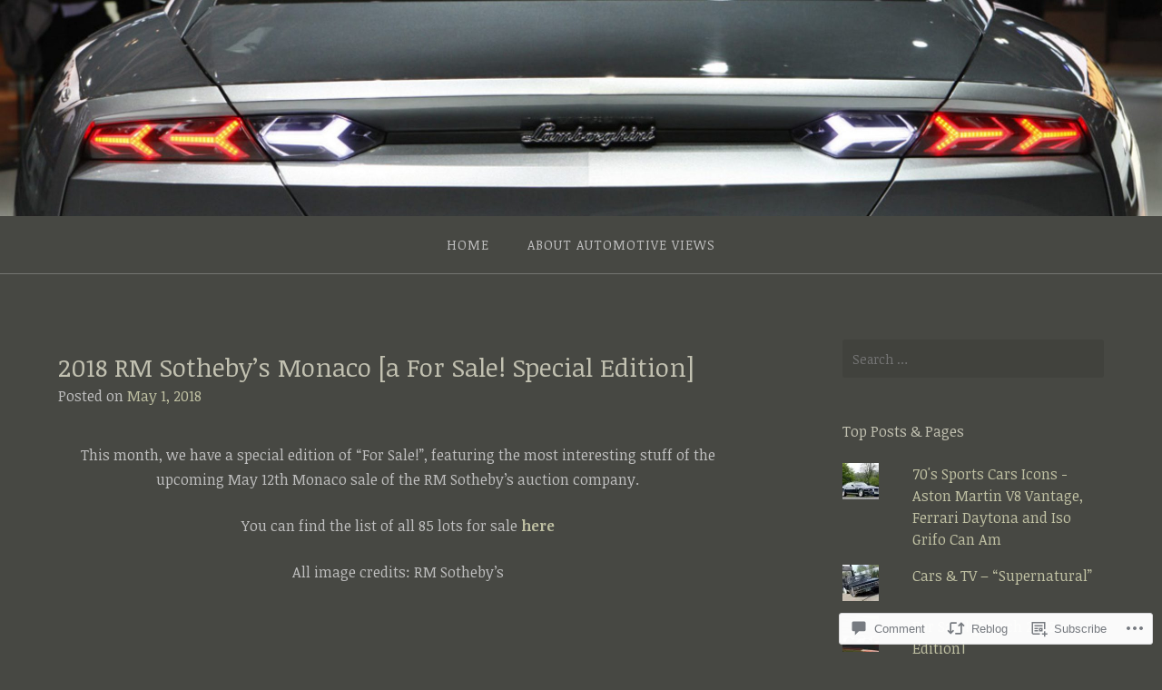

--- FILE ---
content_type: text/html; charset=UTF-8
request_url: https://automotiveviews.com/2018/05/01/2018-rm-sothebys-monaco-a-for-sale-special-edition/
body_size: 31820
content:
<!DOCTYPE html>
<html lang="en">
<head>
<meta charset="UTF-8">
<meta name="viewport" content="width=device-width, initial-scale=1">
<link rel="profile" href="http://gmpg.org/xfn/11">
<link rel="pingback" href="https://automotiveviews.com/xmlrpc.php">

<title>2018 RM Sotheby&#8217;s Monaco [a For Sale! Special Edition] &#8211; Automotive Views</title>
<script type="text/javascript">
  WebFontConfig = {"google":{"families":["Noticia+Text:r:latin,latin-ext","Noticia+Text:r,i,b,bi:latin,latin-ext"]},"api_url":"https:\/\/fonts-api.wp.com\/css"};
  (function() {
    var wf = document.createElement('script');
    wf.src = '/wp-content/plugins/custom-fonts/js/webfont.js';
    wf.type = 'text/javascript';
    wf.async = 'true';
    var s = document.getElementsByTagName('script')[0];
    s.parentNode.insertBefore(wf, s);
	})();
</script><style id="jetpack-custom-fonts-css">.wf-active body{font-family:"Noticia Text",serif}.wf-active input[type="color"], .wf-active input[type="date"], .wf-active input[type="datetime"], .wf-active input[type="datetime-local"], .wf-active input[type="email"], .wf-active input[type="month"], .wf-active input[type="number"], .wf-active input[type="password"], .wf-active input[type="search"], .wf-active input[type="tel"], .wf-active input[type="text"], .wf-active input[type="time"], .wf-active input[type="url"], .wf-active input[type="week"], .wf-active textarea{font-family:"Noticia Text",serif}.wf-active h1, .wf-active h2, .wf-active h3, .wf-active h4, .wf-active h5, .wf-active h6{font-family:"Noticia Text",serif;font-weight:400;font-style:normal}.wf-active h1 small, .wf-active h2 small, .wf-active h3 small, .wf-active h4 small, .wf-active h5 small, .wf-active h6 small{font-style:normal;font-weight:400}.wf-active h1{font-style:normal;font-weight:400}.wf-active h2{font-style:normal;font-weight:400}.wf-active h3{font-style:normal;font-weight:400}.wf-active h4{font-style:normal;font-weight:400}.wf-active h5{font-style:normal;font-weight:400}.wf-active h6{font-style:normal;font-weight:400}.wf-active .subtitle{font-weight:400;font-style:normal}.wf-active .site-description{font-style:normal;font-weight:400}.wf-active .hero-section .hero-title{font-weight:400;font-style:normal}.wf-active .home-posts-titles h2{font-weight:400;font-style:normal}.wf-active .featured-posts .entry-title{font-style:normal;font-weight:400}.wf-active .error-404 .page-title{font-style:normal;font-weight:400}.wf-active .error-404 .widget-title, .wf-active .error-404 .widgettitle{font-style:normal;font-weight:400}.wf-active .page-title{font-style:normal;font-weight:400}.wf-active .comment-reply-title{font-style:normal;font-weight:400}.wf-active .widget-title{font-style:normal;font-weight:400}@media screen and (min-width: 50em){.wf-active h1{font-style:normal;font-weight:400}}@media screen and (min-width: 50em){.wf-active h2{font-style:normal;font-weight:400}}@media screen and (min-width: 50em){.wf-active h3{font-style:normal;font-weight:400}}@media screen and (min-width: 50em){.wf-active h4{font-style:normal;font-weight:400}}@media screen and (min-width: 50em){.wf-active h5{font-style:normal;font-weight:400}}@media screen and (min-width: 50em){.wf-active h6{font-style:normal;font-weight:400}}@media screen and (min-width: 50em){.wf-active .home-posts-titles h2{font-style:normal;font-weight:400}}</style>
<meta name='robots' content='max-image-preview:large' />

<!-- Async WordPress.com Remote Login -->
<script id="wpcom_remote_login_js">
var wpcom_remote_login_extra_auth = '';
function wpcom_remote_login_remove_dom_node_id( element_id ) {
	var dom_node = document.getElementById( element_id );
	if ( dom_node ) { dom_node.parentNode.removeChild( dom_node ); }
}
function wpcom_remote_login_remove_dom_node_classes( class_name ) {
	var dom_nodes = document.querySelectorAll( '.' + class_name );
	for ( var i = 0; i < dom_nodes.length; i++ ) {
		dom_nodes[ i ].parentNode.removeChild( dom_nodes[ i ] );
	}
}
function wpcom_remote_login_final_cleanup() {
	wpcom_remote_login_remove_dom_node_classes( "wpcom_remote_login_msg" );
	wpcom_remote_login_remove_dom_node_id( "wpcom_remote_login_key" );
	wpcom_remote_login_remove_dom_node_id( "wpcom_remote_login_validate" );
	wpcom_remote_login_remove_dom_node_id( "wpcom_remote_login_js" );
	wpcom_remote_login_remove_dom_node_id( "wpcom_request_access_iframe" );
	wpcom_remote_login_remove_dom_node_id( "wpcom_request_access_styles" );
}

// Watch for messages back from the remote login
window.addEventListener( "message", function( e ) {
	if ( e.origin === "https://r-login.wordpress.com" ) {
		var data = {};
		try {
			data = JSON.parse( e.data );
		} catch( e ) {
			wpcom_remote_login_final_cleanup();
			return;
		}

		if ( data.msg === 'LOGIN' ) {
			// Clean up the login check iframe
			wpcom_remote_login_remove_dom_node_id( "wpcom_remote_login_key" );

			var id_regex = new RegExp( /^[0-9]+$/ );
			var token_regex = new RegExp( /^.*|.*|.*$/ );
			if (
				token_regex.test( data.token )
				&& id_regex.test( data.wpcomid )
			) {
				// We have everything we need to ask for a login
				var script = document.createElement( "script" );
				script.setAttribute( "id", "wpcom_remote_login_validate" );
				script.src = '/remote-login.php?wpcom_remote_login=validate'
					+ '&wpcomid=' + data.wpcomid
					+ '&token=' + encodeURIComponent( data.token )
					+ '&host=' + window.location.protocol
					+ '//' + window.location.hostname
					+ '&postid=5016'
					+ '&is_singular=1';
				document.body.appendChild( script );
			}

			return;
		}

		// Safari ITP, not logged in, so redirect
		if ( data.msg === 'LOGIN-REDIRECT' ) {
			window.location = 'https://wordpress.com/log-in?redirect_to=' + window.location.href;
			return;
		}

		// Safari ITP, storage access failed, remove the request
		if ( data.msg === 'LOGIN-REMOVE' ) {
			var css_zap = 'html { -webkit-transition: margin-top 1s; transition: margin-top 1s; } /* 9001 */ html { margin-top: 0 !important; } * html body { margin-top: 0 !important; } @media screen and ( max-width: 782px ) { html { margin-top: 0 !important; } * html body { margin-top: 0 !important; } }';
			var style_zap = document.createElement( 'style' );
			style_zap.type = 'text/css';
			style_zap.appendChild( document.createTextNode( css_zap ) );
			document.body.appendChild( style_zap );

			var e = document.getElementById( 'wpcom_request_access_iframe' );
			e.parentNode.removeChild( e );

			document.cookie = 'wordpress_com_login_access=denied; path=/; max-age=31536000';

			return;
		}

		// Safari ITP
		if ( data.msg === 'REQUEST_ACCESS' ) {
			console.log( 'request access: safari' );

			// Check ITP iframe enable/disable knob
			if ( wpcom_remote_login_extra_auth !== 'safari_itp_iframe' ) {
				return;
			}

			// If we are in a "private window" there is no ITP.
			var private_window = false;
			try {
				var opendb = window.openDatabase( null, null, null, null );
			} catch( e ) {
				private_window = true;
			}

			if ( private_window ) {
				console.log( 'private window' );
				return;
			}

			var iframe = document.createElement( 'iframe' );
			iframe.id = 'wpcom_request_access_iframe';
			iframe.setAttribute( 'scrolling', 'no' );
			iframe.setAttribute( 'sandbox', 'allow-storage-access-by-user-activation allow-scripts allow-same-origin allow-top-navigation-by-user-activation' );
			iframe.src = 'https://r-login.wordpress.com/remote-login.php?wpcom_remote_login=request_access&origin=' + encodeURIComponent( data.origin ) + '&wpcomid=' + encodeURIComponent( data.wpcomid );

			var css = 'html { -webkit-transition: margin-top 1s; transition: margin-top 1s; } /* 9001 */ html { margin-top: 46px !important; } * html body { margin-top: 46px !important; } @media screen and ( max-width: 660px ) { html { margin-top: 71px !important; } * html body { margin-top: 71px !important; } #wpcom_request_access_iframe { display: block; height: 71px !important; } } #wpcom_request_access_iframe { border: 0px; height: 46px; position: fixed; top: 0; left: 0; width: 100%; min-width: 100%; z-index: 99999; background: #23282d; } ';

			var style = document.createElement( 'style' );
			style.type = 'text/css';
			style.id = 'wpcom_request_access_styles';
			style.appendChild( document.createTextNode( css ) );
			document.body.appendChild( style );

			document.body.appendChild( iframe );
		}

		if ( data.msg === 'DONE' ) {
			wpcom_remote_login_final_cleanup();
		}
	}
}, false );

// Inject the remote login iframe after the page has had a chance to load
// more critical resources
window.addEventListener( "DOMContentLoaded", function( e ) {
	var iframe = document.createElement( "iframe" );
	iframe.style.display = "none";
	iframe.setAttribute( "scrolling", "no" );
	iframe.setAttribute( "id", "wpcom_remote_login_key" );
	iframe.src = "https://r-login.wordpress.com/remote-login.php"
		+ "?wpcom_remote_login=key"
		+ "&origin=aHR0cHM6Ly9hdXRvbW90aXZldmlld3MuY29t"
		+ "&wpcomid=20613287"
		+ "&time=" + Math.floor( Date.now() / 1000 );
	document.body.appendChild( iframe );
}, false );
</script>
<link rel='dns-prefetch' href='//s0.wp.com' />
<link rel='dns-prefetch' href='//widgets.wp.com' />
<link rel="alternate" type="application/rss+xml" title="Automotive Views &raquo; Feed" href="https://automotiveviews.com/feed/" />
<link rel="alternate" type="application/rss+xml" title="Automotive Views &raquo; Comments Feed" href="https://automotiveviews.com/comments/feed/" />
<link rel="alternate" type="application/rss+xml" title="Automotive Views &raquo; 2018 RM Sotheby&#8217;s Monaco [a For Sale! Special&nbsp;Edition] Comments Feed" href="https://automotiveviews.com/2018/05/01/2018-rm-sothebys-monaco-a-for-sale-special-edition/feed/" />
	<script type="text/javascript">
		/* <![CDATA[ */
		function addLoadEvent(func) {
			var oldonload = window.onload;
			if (typeof window.onload != 'function') {
				window.onload = func;
			} else {
				window.onload = function () {
					oldonload();
					func();
				}
			}
		}
		/* ]]> */
	</script>
	<link crossorigin='anonymous' rel='stylesheet' id='all-css-0-1' href='/_static/??-eJxtzEkKgDAMQNELWYNjcSGeRdog1Q7BpHh9UQRBXD74fDhImRQFo0DIinxeXGRYUWg222PgHCEkmz0y7OhnQasosXxUGuYC/o/ebfh+b135FMZKd02th77t1hMpiDR+&cssminify=yes' type='text/css' media='all' />
<style id='wp-emoji-styles-inline-css'>

	img.wp-smiley, img.emoji {
		display: inline !important;
		border: none !important;
		box-shadow: none !important;
		height: 1em !important;
		width: 1em !important;
		margin: 0 0.07em !important;
		vertical-align: -0.1em !important;
		background: none !important;
		padding: 0 !important;
	}
/*# sourceURL=wp-emoji-styles-inline-css */
</style>
<link crossorigin='anonymous' rel='stylesheet' id='all-css-2-1' href='/wp-content/plugins/gutenberg-core/v22.2.0/build/styles/block-library/style.css?m=1764855221i&cssminify=yes' type='text/css' media='all' />
<style id='wp-block-library-inline-css'>
.has-text-align-justify {
	text-align:justify;
}
.has-text-align-justify{text-align:justify;}

/*# sourceURL=wp-block-library-inline-css */
</style><style id='global-styles-inline-css'>
:root{--wp--preset--aspect-ratio--square: 1;--wp--preset--aspect-ratio--4-3: 4/3;--wp--preset--aspect-ratio--3-4: 3/4;--wp--preset--aspect-ratio--3-2: 3/2;--wp--preset--aspect-ratio--2-3: 2/3;--wp--preset--aspect-ratio--16-9: 16/9;--wp--preset--aspect-ratio--9-16: 9/16;--wp--preset--color--black: #000000;--wp--preset--color--cyan-bluish-gray: #abb8c3;--wp--preset--color--white: #ffffff;--wp--preset--color--pale-pink: #f78da7;--wp--preset--color--vivid-red: #cf2e2e;--wp--preset--color--luminous-vivid-orange: #ff6900;--wp--preset--color--luminous-vivid-amber: #fcb900;--wp--preset--color--light-green-cyan: #7bdcb5;--wp--preset--color--vivid-green-cyan: #00d084;--wp--preset--color--pale-cyan-blue: #8ed1fc;--wp--preset--color--vivid-cyan-blue: #0693e3;--wp--preset--color--vivid-purple: #9b51e0;--wp--preset--gradient--vivid-cyan-blue-to-vivid-purple: linear-gradient(135deg,rgb(6,147,227) 0%,rgb(155,81,224) 100%);--wp--preset--gradient--light-green-cyan-to-vivid-green-cyan: linear-gradient(135deg,rgb(122,220,180) 0%,rgb(0,208,130) 100%);--wp--preset--gradient--luminous-vivid-amber-to-luminous-vivid-orange: linear-gradient(135deg,rgb(252,185,0) 0%,rgb(255,105,0) 100%);--wp--preset--gradient--luminous-vivid-orange-to-vivid-red: linear-gradient(135deg,rgb(255,105,0) 0%,rgb(207,46,46) 100%);--wp--preset--gradient--very-light-gray-to-cyan-bluish-gray: linear-gradient(135deg,rgb(238,238,238) 0%,rgb(169,184,195) 100%);--wp--preset--gradient--cool-to-warm-spectrum: linear-gradient(135deg,rgb(74,234,220) 0%,rgb(151,120,209) 20%,rgb(207,42,186) 40%,rgb(238,44,130) 60%,rgb(251,105,98) 80%,rgb(254,248,76) 100%);--wp--preset--gradient--blush-light-purple: linear-gradient(135deg,rgb(255,206,236) 0%,rgb(152,150,240) 100%);--wp--preset--gradient--blush-bordeaux: linear-gradient(135deg,rgb(254,205,165) 0%,rgb(254,45,45) 50%,rgb(107,0,62) 100%);--wp--preset--gradient--luminous-dusk: linear-gradient(135deg,rgb(255,203,112) 0%,rgb(199,81,192) 50%,rgb(65,88,208) 100%);--wp--preset--gradient--pale-ocean: linear-gradient(135deg,rgb(255,245,203) 0%,rgb(182,227,212) 50%,rgb(51,167,181) 100%);--wp--preset--gradient--electric-grass: linear-gradient(135deg,rgb(202,248,128) 0%,rgb(113,206,126) 100%);--wp--preset--gradient--midnight: linear-gradient(135deg,rgb(2,3,129) 0%,rgb(40,116,252) 100%);--wp--preset--font-size--small: 13px;--wp--preset--font-size--medium: 20px;--wp--preset--font-size--large: 36px;--wp--preset--font-size--x-large: 42px;--wp--preset--font-family--albert-sans: 'Albert Sans', sans-serif;--wp--preset--font-family--alegreya: Alegreya, serif;--wp--preset--font-family--arvo: Arvo, serif;--wp--preset--font-family--bodoni-moda: 'Bodoni Moda', serif;--wp--preset--font-family--bricolage-grotesque: 'Bricolage Grotesque', sans-serif;--wp--preset--font-family--cabin: Cabin, sans-serif;--wp--preset--font-family--chivo: Chivo, sans-serif;--wp--preset--font-family--commissioner: Commissioner, sans-serif;--wp--preset--font-family--cormorant: Cormorant, serif;--wp--preset--font-family--courier-prime: 'Courier Prime', monospace;--wp--preset--font-family--crimson-pro: 'Crimson Pro', serif;--wp--preset--font-family--dm-mono: 'DM Mono', monospace;--wp--preset--font-family--dm-sans: 'DM Sans', sans-serif;--wp--preset--font-family--dm-serif-display: 'DM Serif Display', serif;--wp--preset--font-family--domine: Domine, serif;--wp--preset--font-family--eb-garamond: 'EB Garamond', serif;--wp--preset--font-family--epilogue: Epilogue, sans-serif;--wp--preset--font-family--fahkwang: Fahkwang, sans-serif;--wp--preset--font-family--figtree: Figtree, sans-serif;--wp--preset--font-family--fira-sans: 'Fira Sans', sans-serif;--wp--preset--font-family--fjalla-one: 'Fjalla One', sans-serif;--wp--preset--font-family--fraunces: Fraunces, serif;--wp--preset--font-family--gabarito: Gabarito, system-ui;--wp--preset--font-family--ibm-plex-mono: 'IBM Plex Mono', monospace;--wp--preset--font-family--ibm-plex-sans: 'IBM Plex Sans', sans-serif;--wp--preset--font-family--ibarra-real-nova: 'Ibarra Real Nova', serif;--wp--preset--font-family--instrument-serif: 'Instrument Serif', serif;--wp--preset--font-family--inter: Inter, sans-serif;--wp--preset--font-family--josefin-sans: 'Josefin Sans', sans-serif;--wp--preset--font-family--jost: Jost, sans-serif;--wp--preset--font-family--libre-baskerville: 'Libre Baskerville', serif;--wp--preset--font-family--libre-franklin: 'Libre Franklin', sans-serif;--wp--preset--font-family--literata: Literata, serif;--wp--preset--font-family--lora: Lora, serif;--wp--preset--font-family--merriweather: Merriweather, serif;--wp--preset--font-family--montserrat: Montserrat, sans-serif;--wp--preset--font-family--newsreader: Newsreader, serif;--wp--preset--font-family--noto-sans-mono: 'Noto Sans Mono', sans-serif;--wp--preset--font-family--nunito: Nunito, sans-serif;--wp--preset--font-family--open-sans: 'Open Sans', sans-serif;--wp--preset--font-family--overpass: Overpass, sans-serif;--wp--preset--font-family--pt-serif: 'PT Serif', serif;--wp--preset--font-family--petrona: Petrona, serif;--wp--preset--font-family--piazzolla: Piazzolla, serif;--wp--preset--font-family--playfair-display: 'Playfair Display', serif;--wp--preset--font-family--plus-jakarta-sans: 'Plus Jakarta Sans', sans-serif;--wp--preset--font-family--poppins: Poppins, sans-serif;--wp--preset--font-family--raleway: Raleway, sans-serif;--wp--preset--font-family--roboto: Roboto, sans-serif;--wp--preset--font-family--roboto-slab: 'Roboto Slab', serif;--wp--preset--font-family--rubik: Rubik, sans-serif;--wp--preset--font-family--rufina: Rufina, serif;--wp--preset--font-family--sora: Sora, sans-serif;--wp--preset--font-family--source-sans-3: 'Source Sans 3', sans-serif;--wp--preset--font-family--source-serif-4: 'Source Serif 4', serif;--wp--preset--font-family--space-mono: 'Space Mono', monospace;--wp--preset--font-family--syne: Syne, sans-serif;--wp--preset--font-family--texturina: Texturina, serif;--wp--preset--font-family--urbanist: Urbanist, sans-serif;--wp--preset--font-family--work-sans: 'Work Sans', sans-serif;--wp--preset--spacing--20: 0.44rem;--wp--preset--spacing--30: 0.67rem;--wp--preset--spacing--40: 1rem;--wp--preset--spacing--50: 1.5rem;--wp--preset--spacing--60: 2.25rem;--wp--preset--spacing--70: 3.38rem;--wp--preset--spacing--80: 5.06rem;--wp--preset--shadow--natural: 6px 6px 9px rgba(0, 0, 0, 0.2);--wp--preset--shadow--deep: 12px 12px 50px rgba(0, 0, 0, 0.4);--wp--preset--shadow--sharp: 6px 6px 0px rgba(0, 0, 0, 0.2);--wp--preset--shadow--outlined: 6px 6px 0px -3px rgb(255, 255, 255), 6px 6px rgb(0, 0, 0);--wp--preset--shadow--crisp: 6px 6px 0px rgb(0, 0, 0);}:where(.is-layout-flex){gap: 0.5em;}:where(.is-layout-grid){gap: 0.5em;}body .is-layout-flex{display: flex;}.is-layout-flex{flex-wrap: wrap;align-items: center;}.is-layout-flex > :is(*, div){margin: 0;}body .is-layout-grid{display: grid;}.is-layout-grid > :is(*, div){margin: 0;}:where(.wp-block-columns.is-layout-flex){gap: 2em;}:where(.wp-block-columns.is-layout-grid){gap: 2em;}:where(.wp-block-post-template.is-layout-flex){gap: 1.25em;}:where(.wp-block-post-template.is-layout-grid){gap: 1.25em;}.has-black-color{color: var(--wp--preset--color--black) !important;}.has-cyan-bluish-gray-color{color: var(--wp--preset--color--cyan-bluish-gray) !important;}.has-white-color{color: var(--wp--preset--color--white) !important;}.has-pale-pink-color{color: var(--wp--preset--color--pale-pink) !important;}.has-vivid-red-color{color: var(--wp--preset--color--vivid-red) !important;}.has-luminous-vivid-orange-color{color: var(--wp--preset--color--luminous-vivid-orange) !important;}.has-luminous-vivid-amber-color{color: var(--wp--preset--color--luminous-vivid-amber) !important;}.has-light-green-cyan-color{color: var(--wp--preset--color--light-green-cyan) !important;}.has-vivid-green-cyan-color{color: var(--wp--preset--color--vivid-green-cyan) !important;}.has-pale-cyan-blue-color{color: var(--wp--preset--color--pale-cyan-blue) !important;}.has-vivid-cyan-blue-color{color: var(--wp--preset--color--vivid-cyan-blue) !important;}.has-vivid-purple-color{color: var(--wp--preset--color--vivid-purple) !important;}.has-black-background-color{background-color: var(--wp--preset--color--black) !important;}.has-cyan-bluish-gray-background-color{background-color: var(--wp--preset--color--cyan-bluish-gray) !important;}.has-white-background-color{background-color: var(--wp--preset--color--white) !important;}.has-pale-pink-background-color{background-color: var(--wp--preset--color--pale-pink) !important;}.has-vivid-red-background-color{background-color: var(--wp--preset--color--vivid-red) !important;}.has-luminous-vivid-orange-background-color{background-color: var(--wp--preset--color--luminous-vivid-orange) !important;}.has-luminous-vivid-amber-background-color{background-color: var(--wp--preset--color--luminous-vivid-amber) !important;}.has-light-green-cyan-background-color{background-color: var(--wp--preset--color--light-green-cyan) !important;}.has-vivid-green-cyan-background-color{background-color: var(--wp--preset--color--vivid-green-cyan) !important;}.has-pale-cyan-blue-background-color{background-color: var(--wp--preset--color--pale-cyan-blue) !important;}.has-vivid-cyan-blue-background-color{background-color: var(--wp--preset--color--vivid-cyan-blue) !important;}.has-vivid-purple-background-color{background-color: var(--wp--preset--color--vivid-purple) !important;}.has-black-border-color{border-color: var(--wp--preset--color--black) !important;}.has-cyan-bluish-gray-border-color{border-color: var(--wp--preset--color--cyan-bluish-gray) !important;}.has-white-border-color{border-color: var(--wp--preset--color--white) !important;}.has-pale-pink-border-color{border-color: var(--wp--preset--color--pale-pink) !important;}.has-vivid-red-border-color{border-color: var(--wp--preset--color--vivid-red) !important;}.has-luminous-vivid-orange-border-color{border-color: var(--wp--preset--color--luminous-vivid-orange) !important;}.has-luminous-vivid-amber-border-color{border-color: var(--wp--preset--color--luminous-vivid-amber) !important;}.has-light-green-cyan-border-color{border-color: var(--wp--preset--color--light-green-cyan) !important;}.has-vivid-green-cyan-border-color{border-color: var(--wp--preset--color--vivid-green-cyan) !important;}.has-pale-cyan-blue-border-color{border-color: var(--wp--preset--color--pale-cyan-blue) !important;}.has-vivid-cyan-blue-border-color{border-color: var(--wp--preset--color--vivid-cyan-blue) !important;}.has-vivid-purple-border-color{border-color: var(--wp--preset--color--vivid-purple) !important;}.has-vivid-cyan-blue-to-vivid-purple-gradient-background{background: var(--wp--preset--gradient--vivid-cyan-blue-to-vivid-purple) !important;}.has-light-green-cyan-to-vivid-green-cyan-gradient-background{background: var(--wp--preset--gradient--light-green-cyan-to-vivid-green-cyan) !important;}.has-luminous-vivid-amber-to-luminous-vivid-orange-gradient-background{background: var(--wp--preset--gradient--luminous-vivid-amber-to-luminous-vivid-orange) !important;}.has-luminous-vivid-orange-to-vivid-red-gradient-background{background: var(--wp--preset--gradient--luminous-vivid-orange-to-vivid-red) !important;}.has-very-light-gray-to-cyan-bluish-gray-gradient-background{background: var(--wp--preset--gradient--very-light-gray-to-cyan-bluish-gray) !important;}.has-cool-to-warm-spectrum-gradient-background{background: var(--wp--preset--gradient--cool-to-warm-spectrum) !important;}.has-blush-light-purple-gradient-background{background: var(--wp--preset--gradient--blush-light-purple) !important;}.has-blush-bordeaux-gradient-background{background: var(--wp--preset--gradient--blush-bordeaux) !important;}.has-luminous-dusk-gradient-background{background: var(--wp--preset--gradient--luminous-dusk) !important;}.has-pale-ocean-gradient-background{background: var(--wp--preset--gradient--pale-ocean) !important;}.has-electric-grass-gradient-background{background: var(--wp--preset--gradient--electric-grass) !important;}.has-midnight-gradient-background{background: var(--wp--preset--gradient--midnight) !important;}.has-small-font-size{font-size: var(--wp--preset--font-size--small) !important;}.has-medium-font-size{font-size: var(--wp--preset--font-size--medium) !important;}.has-large-font-size{font-size: var(--wp--preset--font-size--large) !important;}.has-x-large-font-size{font-size: var(--wp--preset--font-size--x-large) !important;}.has-albert-sans-font-family{font-family: var(--wp--preset--font-family--albert-sans) !important;}.has-alegreya-font-family{font-family: var(--wp--preset--font-family--alegreya) !important;}.has-arvo-font-family{font-family: var(--wp--preset--font-family--arvo) !important;}.has-bodoni-moda-font-family{font-family: var(--wp--preset--font-family--bodoni-moda) !important;}.has-bricolage-grotesque-font-family{font-family: var(--wp--preset--font-family--bricolage-grotesque) !important;}.has-cabin-font-family{font-family: var(--wp--preset--font-family--cabin) !important;}.has-chivo-font-family{font-family: var(--wp--preset--font-family--chivo) !important;}.has-commissioner-font-family{font-family: var(--wp--preset--font-family--commissioner) !important;}.has-cormorant-font-family{font-family: var(--wp--preset--font-family--cormorant) !important;}.has-courier-prime-font-family{font-family: var(--wp--preset--font-family--courier-prime) !important;}.has-crimson-pro-font-family{font-family: var(--wp--preset--font-family--crimson-pro) !important;}.has-dm-mono-font-family{font-family: var(--wp--preset--font-family--dm-mono) !important;}.has-dm-sans-font-family{font-family: var(--wp--preset--font-family--dm-sans) !important;}.has-dm-serif-display-font-family{font-family: var(--wp--preset--font-family--dm-serif-display) !important;}.has-domine-font-family{font-family: var(--wp--preset--font-family--domine) !important;}.has-eb-garamond-font-family{font-family: var(--wp--preset--font-family--eb-garamond) !important;}.has-epilogue-font-family{font-family: var(--wp--preset--font-family--epilogue) !important;}.has-fahkwang-font-family{font-family: var(--wp--preset--font-family--fahkwang) !important;}.has-figtree-font-family{font-family: var(--wp--preset--font-family--figtree) !important;}.has-fira-sans-font-family{font-family: var(--wp--preset--font-family--fira-sans) !important;}.has-fjalla-one-font-family{font-family: var(--wp--preset--font-family--fjalla-one) !important;}.has-fraunces-font-family{font-family: var(--wp--preset--font-family--fraunces) !important;}.has-gabarito-font-family{font-family: var(--wp--preset--font-family--gabarito) !important;}.has-ibm-plex-mono-font-family{font-family: var(--wp--preset--font-family--ibm-plex-mono) !important;}.has-ibm-plex-sans-font-family{font-family: var(--wp--preset--font-family--ibm-plex-sans) !important;}.has-ibarra-real-nova-font-family{font-family: var(--wp--preset--font-family--ibarra-real-nova) !important;}.has-instrument-serif-font-family{font-family: var(--wp--preset--font-family--instrument-serif) !important;}.has-inter-font-family{font-family: var(--wp--preset--font-family--inter) !important;}.has-josefin-sans-font-family{font-family: var(--wp--preset--font-family--josefin-sans) !important;}.has-jost-font-family{font-family: var(--wp--preset--font-family--jost) !important;}.has-libre-baskerville-font-family{font-family: var(--wp--preset--font-family--libre-baskerville) !important;}.has-libre-franklin-font-family{font-family: var(--wp--preset--font-family--libre-franklin) !important;}.has-literata-font-family{font-family: var(--wp--preset--font-family--literata) !important;}.has-lora-font-family{font-family: var(--wp--preset--font-family--lora) !important;}.has-merriweather-font-family{font-family: var(--wp--preset--font-family--merriweather) !important;}.has-montserrat-font-family{font-family: var(--wp--preset--font-family--montserrat) !important;}.has-newsreader-font-family{font-family: var(--wp--preset--font-family--newsreader) !important;}.has-noto-sans-mono-font-family{font-family: var(--wp--preset--font-family--noto-sans-mono) !important;}.has-nunito-font-family{font-family: var(--wp--preset--font-family--nunito) !important;}.has-open-sans-font-family{font-family: var(--wp--preset--font-family--open-sans) !important;}.has-overpass-font-family{font-family: var(--wp--preset--font-family--overpass) !important;}.has-pt-serif-font-family{font-family: var(--wp--preset--font-family--pt-serif) !important;}.has-petrona-font-family{font-family: var(--wp--preset--font-family--petrona) !important;}.has-piazzolla-font-family{font-family: var(--wp--preset--font-family--piazzolla) !important;}.has-playfair-display-font-family{font-family: var(--wp--preset--font-family--playfair-display) !important;}.has-plus-jakarta-sans-font-family{font-family: var(--wp--preset--font-family--plus-jakarta-sans) !important;}.has-poppins-font-family{font-family: var(--wp--preset--font-family--poppins) !important;}.has-raleway-font-family{font-family: var(--wp--preset--font-family--raleway) !important;}.has-roboto-font-family{font-family: var(--wp--preset--font-family--roboto) !important;}.has-roboto-slab-font-family{font-family: var(--wp--preset--font-family--roboto-slab) !important;}.has-rubik-font-family{font-family: var(--wp--preset--font-family--rubik) !important;}.has-rufina-font-family{font-family: var(--wp--preset--font-family--rufina) !important;}.has-sora-font-family{font-family: var(--wp--preset--font-family--sora) !important;}.has-source-sans-3-font-family{font-family: var(--wp--preset--font-family--source-sans-3) !important;}.has-source-serif-4-font-family{font-family: var(--wp--preset--font-family--source-serif-4) !important;}.has-space-mono-font-family{font-family: var(--wp--preset--font-family--space-mono) !important;}.has-syne-font-family{font-family: var(--wp--preset--font-family--syne) !important;}.has-texturina-font-family{font-family: var(--wp--preset--font-family--texturina) !important;}.has-urbanist-font-family{font-family: var(--wp--preset--font-family--urbanist) !important;}.has-work-sans-font-family{font-family: var(--wp--preset--font-family--work-sans) !important;}
/*# sourceURL=global-styles-inline-css */
</style>

<style id='classic-theme-styles-inline-css'>
/*! This file is auto-generated */
.wp-block-button__link{color:#fff;background-color:#32373c;border-radius:9999px;box-shadow:none;text-decoration:none;padding:calc(.667em + 2px) calc(1.333em + 2px);font-size:1.125em}.wp-block-file__button{background:#32373c;color:#fff;text-decoration:none}
/*# sourceURL=/wp-includes/css/classic-themes.min.css */
</style>
<link crossorigin='anonymous' rel='stylesheet' id='all-css-4-1' href='/_static/??-eJx9jksOwjAMRC9EcCsEFQvEUVA+FqTUSRQ77fVxVbEBxMaSZ+bZA0sxPifBJEDNlKndY2LwuaLqVKyAJghDtDghaWzvmXfwG1uKMsa5UpHZ6KTYyMhDQf7HjSjF+qdRaTuxGcAtvb3bjCnkCrZJJisS/RcFXD24FqcAM1ann1VcK/Pnvna50qUfTl3XH8+HYXwBNR1jhQ==&cssminify=yes' type='text/css' media='all' />
<link rel='stylesheet' id='verbum-gutenberg-css-css' href='https://widgets.wp.com/verbum-block-editor/block-editor.css?ver=1738686361' media='all' />
<link crossorigin='anonymous' rel='stylesheet' id='all-css-6-1' href='/_static/??-eJyNjcEKwjAQRH/IdakRxYP4LWnYxkiSDd0NoX9vrAcRoXibYd5jsBVwnJWyot4pkWCpI3qr1OyCokukvRPZ4TY49Umwg2sC20g4/WWG7N430Irj9KOkCiVWH7LgTGNk36Nfnz51S/LEENlZDZy/CkzRhvml3tJ1OB+H08UYc3g8ATX1Zno=&cssminify=yes' type='text/css' media='all' />
<style id='gateway-parent-styles-inline-css'>
.cat-links, .byline { clip: rect(1px, 1px, 1px, 1px); height: 1px; position: absolute; overflow: hidden; width: 1px; }
/*# sourceURL=gateway-parent-styles-inline-css */
</style>
<link crossorigin='anonymous' rel='stylesheet' id='print-css-7-1' href='/wp-content/mu-plugins/global-print/global-print.css?m=1465851035i&cssminify=yes' type='text/css' media='print' />
<style id='jetpack-global-styles-frontend-style-inline-css'>
:root { --font-headings: unset; --font-base: unset; --font-headings-default: -apple-system,BlinkMacSystemFont,"Segoe UI",Roboto,Oxygen-Sans,Ubuntu,Cantarell,"Helvetica Neue",sans-serif; --font-base-default: -apple-system,BlinkMacSystemFont,"Segoe UI",Roboto,Oxygen-Sans,Ubuntu,Cantarell,"Helvetica Neue",sans-serif;}
/*# sourceURL=jetpack-global-styles-frontend-style-inline-css */
</style>
<link crossorigin='anonymous' rel='stylesheet' id='all-css-10-1' href='/_static/??-eJyNjcsKAjEMRX/IGtQZBxfip0hMS9sxTYppGfx7H7gRN+7ugcs5sFRHKi1Ig9Jd5R6zGMyhVaTrh8G6QFHfORhYwlvw6P39PbPENZmt4G/ROQuBKWVkxxrVvuBH1lIoz2waILJekF+HUzlupnG3nQ77YZwfuRJIaQ==&cssminify=yes' type='text/css' media='all' />
<script type="text/javascript" id="jetpack_related-posts-js-extra">
/* <![CDATA[ */
var related_posts_js_options = {"post_heading":"h4"};
//# sourceURL=jetpack_related-posts-js-extra
/* ]]> */
</script>
<script type="text/javascript" id="wpcom-actionbar-placeholder-js-extra">
/* <![CDATA[ */
var actionbardata = {"siteID":"20613287","postID":"5016","siteURL":"https://automotiveviews.com","xhrURL":"https://automotiveviews.com/wp-admin/admin-ajax.php","nonce":"bdae942ed4","isLoggedIn":"","statusMessage":"","subsEmailDefault":"instantly","proxyScriptUrl":"https://s0.wp.com/wp-content/js/wpcom-proxy-request.js?m=1513050504i&amp;ver=20211021","shortlink":"https://wp.me/p1ousn-1iU","i18n":{"followedText":"New posts from this site will now appear in your \u003Ca href=\"https://wordpress.com/reader\"\u003EReader\u003C/a\u003E","foldBar":"Collapse this bar","unfoldBar":"Expand this bar","shortLinkCopied":"Shortlink copied to clipboard."}};
//# sourceURL=wpcom-actionbar-placeholder-js-extra
/* ]]> */
</script>
<script type="text/javascript" id="jetpack-mu-wpcom-settings-js-before">
/* <![CDATA[ */
var JETPACK_MU_WPCOM_SETTINGS = {"assetsUrl":"https://s0.wp.com/wp-content/mu-plugins/jetpack-mu-wpcom-plugin/sun/jetpack_vendor/automattic/jetpack-mu-wpcom/src/build/"};
//# sourceURL=jetpack-mu-wpcom-settings-js-before
/* ]]> */
</script>
<script crossorigin='anonymous' type='text/javascript'  src='/_static/??-eJx1jcEOwiAQRH9IunJo2ovxU0yFTQPCguyS2r8XE0zqwdNkMi9vYMvKJBIkgVhVDnV1xOBR8mIevQNXgpsjA/fqgoWCYRG0KicW/m1DdDR4PsHB6xsTROWSXvt3a7JQLfJn9M+KZe9xFPyFVHRraacdvsaLnsbxrPU0z/4NC+ROAA=='></script>
<script type="text/javascript" id="rlt-proxy-js-after">
/* <![CDATA[ */
	rltInitialize( {"token":null,"iframeOrigins":["https:\/\/widgets.wp.com"]} );
//# sourceURL=rlt-proxy-js-after
/* ]]> */
</script>
<link rel="EditURI" type="application/rsd+xml" title="RSD" href="https://automotiveviews.wordpress.com/xmlrpc.php?rsd" />
<meta name="generator" content="WordPress.com" />
<link rel="canonical" href="https://automotiveviews.com/2018/05/01/2018-rm-sothebys-monaco-a-for-sale-special-edition/" />
<link rel='shortlink' href='https://wp.me/p1ousn-1iU' />
<link rel="alternate" type="application/json+oembed" href="https://public-api.wordpress.com/oembed/?format=json&amp;url=https%3A%2F%2Fautomotiveviews.com%2F2018%2F05%2F01%2F2018-rm-sothebys-monaco-a-for-sale-special-edition%2F&amp;for=wpcom-auto-discovery" /><link rel="alternate" type="application/xml+oembed" href="https://public-api.wordpress.com/oembed/?format=xml&amp;url=https%3A%2F%2Fautomotiveviews.com%2F2018%2F05%2F01%2F2018-rm-sothebys-monaco-a-for-sale-special-edition%2F&amp;for=wpcom-auto-discovery" />
<!-- Jetpack Open Graph Tags -->
<meta property="og:type" content="article" />
<meta property="og:title" content="2018 RM Sotheby&#8217;s Monaco [a For Sale! Special Edition]" />
<meta property="og:url" content="https://automotiveviews.com/2018/05/01/2018-rm-sothebys-monaco-a-for-sale-special-edition/" />
<meta property="og:description" content="This month, we have a special edition of &#8220;For Sale!&#8221;, featuring the most interesting stuff of the upcoming May 12th Monaco sale of the RM Sotheby&#8217;s auction company. You can find t…" />
<meta property="article:published_time" content="2018-05-01T17:05:54+00:00" />
<meta property="article:modified_time" content="2018-05-01T17:05:54+00:00" />
<meta property="og:site_name" content="Automotive Views" />
<meta property="og:image" content="https://automotiveviews.com/wp-content/uploads/2018/04/63a9a55abcb5a32cce8d023ae763aa3b12260048.jpg" />
<meta property="og:image:width" content="748" />
<meta property="og:image:height" content="561" />
<meta property="og:image:alt" content="" />
<meta property="og:locale" content="en_US" />
<meta property="article:publisher" content="https://www.facebook.com/WordPresscom" />
<meta name="twitter:text:title" content="2018 RM Sotheby&#8217;s Monaco [a For Sale! Special&nbsp;Edition]" />
<meta name="twitter:image" content="https://automotiveviews.com/wp-content/uploads/2018/04/63a9a55abcb5a32cce8d023ae763aa3b12260048.jpg?w=640" />
<meta name="twitter:card" content="summary_large_image" />

<!-- End Jetpack Open Graph Tags -->
<link rel='openid.server' href='https://automotiveviews.com/?openidserver=1' />
<link rel='openid.delegate' href='https://automotiveviews.com/' />
<link rel="search" type="application/opensearchdescription+xml" href="https://automotiveviews.com/osd.xml" title="Automotive Views" />
<link rel="search" type="application/opensearchdescription+xml" href="https://s1.wp.com/opensearch.xml" title="WordPress.com" />
<meta name="theme-color" content="#474843" />
		<style type="text/css">
			.recentcomments a {
				display: inline !important;
				padding: 0 !important;
				margin: 0 !important;
			}

			table.recentcommentsavatartop img.avatar, table.recentcommentsavatarend img.avatar {
				border: 0px;
				margin: 0;
			}

			table.recentcommentsavatartop a, table.recentcommentsavatarend a {
				border: 0px !important;
				background-color: transparent !important;
			}

			td.recentcommentsavatarend, td.recentcommentsavatartop {
				padding: 0px 0px 1px 0px;
				margin: 0px;
			}

			td.recentcommentstextend {
				border: none !important;
				padding: 0px 0px 2px 10px;
			}

			.rtl td.recentcommentstextend {
				padding: 0px 10px 2px 0px;
			}

			td.recentcommentstexttop {
				border: none;
				padding: 0px 0px 0px 10px;
			}

			.rtl td.recentcommentstexttop {
				padding: 0px 10px 0px 0px;
			}
		</style>
		<meta name="description" content="This month, we have a special edition of &quot;For Sale!&quot;, featuring the most interesting stuff of the upcoming May 12th Monaco sale of the RM Sotheby&#039;s auction company. You can find the list of all 85 lots for sale here All image credits: RM Sotheby&#039;s &nbsp; 1935 Fiat 508 CS &#039;Balilla&#039; Berlinetta Aerodinamica An incredible piece&hellip;" />
	<style type="text/css">
			.site-title,
		.site-description {
			position: absolute;
			clip: rect(1px, 1px, 1px, 1px);
		}
	
			.header-bg {
			background-image: url( https://automotiveviews.com/wp-content/uploads/2017/10/cropped-cropped-lamborghini-estoque-rear.jpg );
			background-repeat: no-repeat;
		}

		@media screen and ( min-width: 50em ) {
			.header-bg {
				background-attachment: fixed;
									background-size: 100%;
					background-position: top center;
											}
		}
	
	</style>
	<style type="text/css" id="custom-background-css">
body.custom-background { background-color: #474843; }
</style>
	<style type="text/css" id="custom-colors-css">body, abbr, acronym, .comment-metadata, .comment-metadata a { color: #BFBFBF;}
.site-footer { color: #A0A0A0;}
.footer-widgets .jetpack_widget_social_icons a:hover { color: #8E8E8E;}
.widget_wpcom_social_media_icons_widget a:before, button:hover, button:focus, .button:hover, .button:focus, .footer-widgets .widget_tag_cloud a, .footer-widgets .wp_widget_tag_cloud a, .widget_tag_cloud a, .wp_widget_tag_cloud a, .footer-widgets .widget_tag_cloud a:hover, .footer-widgets .wp_widget_tag_cloud a:hover, .widget_tag_cloud a:hover, .wp_widget_tag_cloud a:hover, .site-title a, .site-description, html input[type="button"], input[type="reset"], input[type="submit"], button, .button, #infinite-handle span { color: #FFFFFF;}
.site-footer .search-form input[type="search"] { color: #FFFFFF;}
.widget_wpcom_social_media_icons_widget a:hover before, html input[type="button"]:hover, input[type="reset"]:hover, input[type="submit"]:hover, #infinite-handle span:hover { color: #FFFFFF;}
.entry-footer .left i { color: #D5D5D5;}
abbr[title], .featured-image img, table, hr, .stick, .main-navigation ul ul { border-color: #dddddd;}
abbr[title], .featured-image img, table, hr, .stick, .main-navigation ul ul { border-color: rgba( 221, 221, 221, 0.3 );}
input[type="text"]:focus, input[type="password"]:focus, input[type="date"]:focus, input[type="datetime"]:focus, input[type="datetime-local"]:focus, input[type="month"]:focus, input[type="week"]:focus, input[type="email"]:focus, input[type="number"]:focus, input[type="search"]:focus, input[type="tel"]:focus, input[type="time"]:focus, input[type="url"]:focus, input[type="color"]:focus, textarea:focus { border-color: #999999;}
input[type="text"]:focus, input[type="password"]:focus, input[type="date"]:focus, input[type="datetime"]:focus, input[type="datetime-local"]:focus, input[type="month"]:focus, input[type="week"]:focus, input[type="email"]:focus, input[type="number"]:focus, input[type="search"]:focus, input[type="tel"]:focus, input[type="time"]:focus, input[type="url"]:focus, input[type="color"]:focus, textarea:focus { border-color: rgba( 153, 153, 153, 0.3 );}
blockquote, blockquote p { color: #BFBFBF;}
table tr th, .comment-meta .fn a, .jetpack_widget_social_icons a:hover { color: #BFBFBF;}
input[type="text"], input[type="password"], input[type="date"], input[type="datetime"], input[type="datetime-local"], input[type="month"], input[type="week"], input[type="email"], input[type="number"], input[type="search"], input[type="tel"], input[type="time"], input[type="url"], input[type="color"], textarea { color: #BFBFBF;}
table tr td { color: #BFBFBF;}
.main-navigation a, .single .hentry .right, #infinite-footer .blog-info a, #infinite-footer .blog-credits a { color: #BFBFBF;}
.main-navigation ul li.menu-item-has-children > a:after, .main-navigation ul li.page_item_has_children > a:after { border-top-color: #BFBFBF;}
.main-navigation ul ul li.menu-item-has-children > a:after, .main-navigation ul ul li.page_item_has_children > a:after { border-left-color: #BFBFBF;}
.widget_archive ul, .widget_categories ul, .widget_pages ul, .widget_links ul, .widget_meta ul, .widget_recent_comments ul, .widget_recent_entries ul { color: #C1C1C1;}
.main-navigation ul ul a { color: #BFBFBF;}
.menu-toggle { color: #D6D6D6;}
code { color: #BFBFBF;}
.hentry.sticky { background-color: #f7fbff;}
.hentry.sticky { background-color: rgba( 247, 251, 255, 0.2 );}
body, .stick, table, .main-navigation ul ul { background-color: #474843;}
#infinite-footer .container { background-color: #474843;}
#infinite-footer .container { background-color: rgba( 71, 72, 67, 0.9 );}
input[type="text"]:focus, input[type="password"]:focus, input[type="date"]:focus, input[type="datetime"]:focus, input[type="datetime-local"]:focus, input[type="month"]:focus, input[type="week"]:focus, input[type="email"]:focus, input[type="number"]:focus, input[type="search"]:focus, input[type="tel"]:focus, input[type="time"]:focus, input[type="url"]:focus, input[type="color"]:focus, textarea:focus { background-color: #43443F;}
input[type="text"], input[type="password"], input[type="date"], input[type="datetime"], input[type="datetime-local"], input[type="month"], input[type="week"], input[type="email"], input[type="number"], input[type="search"], input[type="tel"], input[type="time"], input[type="url"], input[type="color"], textarea, pre, .comment-body, code, .entry-footer .left, blockquote, table tr.even, table tr.alt, table tr:nth-of-type(even) { background-color: #41423D;}
code { border-color: #3E3F3A;}
blockquote { border-color: #76744e;}
.widget_wpcom_social_media_icons_widget a:before, .widget_tag_cloud a, .wp_widget_tag_cloud a, .header-bg, html input[type="button"], input[type="reset"], input[type="submit"], button, .button, #infinite-handle span { background-color: #76744e;}
button:hover, button:focus, .button:hover, .button:focus { background-color: #646343;}
#infinite-footer .blog-info a:hover, .main-navigation .current_page_item > a, .main-navigation .current-menu-item > a, .main-navigation .current_page_ancestor > a, .entry-footer .left i:hover, a, a:hover, a:focus, .main-navigation li:hover > a, .main-navigation li.focus > a { color: #C0C1A3;}
.site-info a, .site-info a:hover, .site-info a:focus, .footer-widgets a, .footer-widgets a:hover, .footer-widgets a:focus { color: #A2A375;}
h1, h2, h3, h4, h5, h6 { color: #C2C1B1;}
.hentry h1 a, .hentry h2 a, .hentry h3 a, .hentry h4 a, .hentry h5 a { color: #C2C1B1;}
.site-footer h1, .site-footer h2, .site-footer h3, .site-footer h4, .site-footer h5, .site-footer h6 { color: #AAA891;}
</style>
<link rel="icon" href="https://automotiveviews.com/wp-content/uploads/2018/08/cropped-av-logo-plate-small.jpg?w=32" sizes="32x32" />
<link rel="icon" href="https://automotiveviews.com/wp-content/uploads/2018/08/cropped-av-logo-plate-small.jpg?w=192" sizes="192x192" />
<link rel="apple-touch-icon" href="https://automotiveviews.com/wp-content/uploads/2018/08/cropped-av-logo-plate-small.jpg?w=180" />
<meta name="msapplication-TileImage" content="https://automotiveviews.com/wp-content/uploads/2018/08/cropped-av-logo-plate-small.jpg?w=222" />
<!-- Jetpack Google Analytics -->
			<script type='text/javascript'>
				var _gaq = _gaq || [];
				_gaq.push(['_setAccount', 'UA-166007197-1']);
_gaq.push(['_trackPageview']);
				(function() {
					var ga = document.createElement('script'); ga.type = 'text/javascript'; ga.async = true;
					ga.src = ('https:' === document.location.protocol ? 'https://ssl' : 'http://www') + '.google-analytics.com/ga.js';
					var s = document.getElementsByTagName('script')[0]; s.parentNode.insertBefore(ga, s);
				})();
			</script>
			<!-- End Jetpack Google Analytics -->
<link crossorigin='anonymous' rel='stylesheet' id='all-css-0-3' href='/_static/??-eJydj9sKwkAMRH/INtQL6oP4KdKmoaTd3YQmy+LfW/ECvqlvc4bhwEDRCiU5JYeYKw154GQwkmuL05PBcoILJ4QuCE4GVlhprtFsBV8LovQ5kAG2s2Sj8N68ij99hfuB3MBFKxVbkvk10I+2x73MoV+wM5xZnWXZflAdOd3F53hq9rvN8dBsm/V4Az0yeyk=&cssminify=yes' type='text/css' media='all' />
</head>

<body class="wp-singular post-template-default single single-post postid-5016 single-format-standard custom-background wp-theme-pubgateway customizer-styles-applied jetpack-reblog-enabled categories-hidden author-hidden custom-colors">

<div id="page" class="hfeed site">
	<a class="skip-link screen-reader-text" href="#content">Skip to content</a>

	<div class="header-bg">
		<div class="site-branding">

			
			<h1 class="site-title"><a href="https://automotiveviews.com/" rel="home">Automotive Views</a></h1>
			<h2 class="site-description">A look over the best of the automotive world</h2>

		</div><!-- .site-branding -->

	</div><!-- .header-bg -->

	<header id="masthead" class="site-header" role="banner">

		<div class="stick">

			<nav id="site-navigation" class="main-navigation clear" role="navigation">
				<button class="menu-toggle" aria-controls="primary-menu" aria-expanded="false">Menu</button>
				<div id="primary-menu" class="menu"><ul>
<li ><a href="https://automotiveviews.com/">Home</a></li><li class="page_item page-item-2"><a href="https://automotiveviews.com/about/">About Automotive Views</a></li>
</ul></div>
			</nav><!-- #site-navigation -->

		</div><!-- .sticky -->

	</header><!-- .row #masthead -->

	<div id="content" class="site-content">

<div id="primary" class="content-area">

	<main id="main" class="site-main" role="main">

		
			
<article id="post-5016" class="post-5016 post type-post status-publish format-standard has-post-thumbnail hentry category-uncategorized tag-1935-mille-miglia-fiat-508 tag-508-balilla tag-alfa-romeo-giulia-sprint-speciale tag-alfa-romeo-giulia-ss tag-b24-spider tag-bmw-3-0-csl tag-bmw-3-0-csl-batmobile tag-diablo-gt tag-ferrari-250-gt-berlinetta-competizione-tour-de-france tag-ferrari-250-gt-tour-de-france tag-ferrari-pininfarina tag-ferrari-pininfarina-superfast tag-ferrari-superfast-sergio tag-ferrari-tour-de-france tag-fiat-berlinetta-aerodinamica tag-fiat-508-cs-balilla-berlinetta-aerodinamica tag-for-sale tag-giulia-sprint-speciale tag-lamborghini-diablo-gt tag-lamborghini-huracan-pope-francis tag-lamborghini-pope-francis tag-lancia-b24 tag-lancia-aurelia-b24-spider-america tag-lancia-b24-spider tag-pope-lamborghini tag-rm-sothebys-monaco-2018 tag-sergio-pininfarina tag-sothebys-monaco-2018 tag-sothebys-monaco-may-2018">

	<header class="entry-header">
		<h3 class="entry-title">2018 RM Sotheby&#8217;s Monaco [a For Sale! Special&nbsp;Edition]</h3>
		<div class="entry-meta">
			<span class="posted-on">Posted on <a href="https://automotiveviews.com/2018/05/01/2018-rm-sothebys-monaco-a-for-sale-special-edition/" rel="bookmark"><time class="entry-date published updated" datetime="2018-05-01T17:05:54+00:00">May 1, 2018</time></a></span><span class="byline"> by <span class="author vcard"><a class="url fn n" href="https://automotiveviews.com/author/pedrof86/">Pedro F</a></span></span>		</div><!-- .entry-meta -->
	</header><!-- .entry-header -->

	<div class="entry-content">
		<p style="text-align:center;">This month, we have a special edition of &#8220;For Sale!&#8221;, featuring the most interesting stuff of the upcoming May 12th Monaco sale of the RM Sotheby&#8217;s auction company.</p>
<p style="text-align:center;">You can find the list of all 85 lots for sale <strong><a href="https://www.classicdriver.com/en/auction/rm-sothebys-monaco-2018" target="_blank" rel="noopener">here</a></strong></p>
<p style="text-align:center;">All image credits: RM Sotheby&#8217;s</p>
<p>&nbsp;</p>
<p><em><strong>1935 Fiat 508 CS &#8216;Balilla&#8217; Berlinetta Aerodinamica</strong></em></p>
<p><a href="https://automotiveviews.com/wp-content/uploads/2018/04/52e1122df47f92e45b02f4fb03574eac143db530.jpg" target="_blank" rel="noopener"><img data-attachment-id="5020" data-permalink="https://automotiveviews.com/2018/05/01/2018-rm-sothebys-monaco-a-for-sale-special-edition/52e1122df47f92e45b02f4fb03574eac143db530/" data-orig-file="https://automotiveviews.com/wp-content/uploads/2018/04/52e1122df47f92e45b02f4fb03574eac143db530.jpg" data-orig-size="1024,768" data-comments-opened="1" data-image-meta="{&quot;aperture&quot;:&quot;0&quot;,&quot;credit&quot;:&quot;&quot;,&quot;camera&quot;:&quot;&quot;,&quot;caption&quot;:&quot;&quot;,&quot;created_timestamp&quot;:&quot;0&quot;,&quot;copyright&quot;:&quot;&quot;,&quot;focal_length&quot;:&quot;0&quot;,&quot;iso&quot;:&quot;0&quot;,&quot;shutter_speed&quot;:&quot;0&quot;,&quot;title&quot;:&quot;&quot;,&quot;orientation&quot;:&quot;0&quot;}" data-image-title="1935 Fiat 508 CS &amp;#8216;Balilla&amp;#8217; Berlinetta Aerodinamica" data-image-description="" data-image-caption="" data-medium-file="https://automotiveviews.com/wp-content/uploads/2018/04/52e1122df47f92e45b02f4fb03574eac143db530.jpg?w=300" data-large-file="https://automotiveviews.com/wp-content/uploads/2018/04/52e1122df47f92e45b02f4fb03574eac143db530.jpg?w=748" class="alignnone size-full wp-image-5020" src="https://automotiveviews.com/wp-content/uploads/2018/04/52e1122df47f92e45b02f4fb03574eac143db530.jpg?w=748" alt="1935 Fiat 508 CS 'Balilla' Berlinetta Aerodinamica"   srcset="https://automotiveviews.com/wp-content/uploads/2018/04/52e1122df47f92e45b02f4fb03574eac143db530.jpg 1024w, https://automotiveviews.com/wp-content/uploads/2018/04/52e1122df47f92e45b02f4fb03574eac143db530.jpg?w=150&amp;h=113 150w, https://automotiveviews.com/wp-content/uploads/2018/04/52e1122df47f92e45b02f4fb03574eac143db530.jpg?w=300&amp;h=225 300w, https://automotiveviews.com/wp-content/uploads/2018/04/52e1122df47f92e45b02f4fb03574eac143db530.jpg?w=768&amp;h=576 768w" sizes="(max-width: 1024px) 100vw, 1024px" /></a></p>
<p><a href="https://automotiveviews.com/wp-content/uploads/2018/04/f9af1d0ecda00cd16d02a62e812f4714af8937f0.jpg" target="_blank" rel="noopener"><img data-attachment-id="5031" data-permalink="https://automotiveviews.com/2018/05/01/2018-rm-sothebys-monaco-a-for-sale-special-edition/f9af1d0ecda00cd16d02a62e812f4714af8937f0/" data-orig-file="https://automotiveviews.com/wp-content/uploads/2018/04/f9af1d0ecda00cd16d02a62e812f4714af8937f0.jpg" data-orig-size="1024,768" data-comments-opened="1" data-image-meta="{&quot;aperture&quot;:&quot;0&quot;,&quot;credit&quot;:&quot;&quot;,&quot;camera&quot;:&quot;&quot;,&quot;caption&quot;:&quot;&quot;,&quot;created_timestamp&quot;:&quot;0&quot;,&quot;copyright&quot;:&quot;&quot;,&quot;focal_length&quot;:&quot;0&quot;,&quot;iso&quot;:&quot;0&quot;,&quot;shutter_speed&quot;:&quot;0&quot;,&quot;title&quot;:&quot;&quot;,&quot;orientation&quot;:&quot;0&quot;}" data-image-title="1935 Fiat 508 CS &amp;#8216;Balilla&amp;#8217; Berlinetta Aerodinamica" data-image-description="" data-image-caption="" data-medium-file="https://automotiveviews.com/wp-content/uploads/2018/04/f9af1d0ecda00cd16d02a62e812f4714af8937f0.jpg?w=300" data-large-file="https://automotiveviews.com/wp-content/uploads/2018/04/f9af1d0ecda00cd16d02a62e812f4714af8937f0.jpg?w=748" class="alignnone size-full wp-image-5031" src="https://automotiveviews.com/wp-content/uploads/2018/04/f9af1d0ecda00cd16d02a62e812f4714af8937f0.jpg?w=748" alt="1935 Fiat 508 CS 'Balilla' Berlinetta Aerodinamica"   srcset="https://automotiveviews.com/wp-content/uploads/2018/04/f9af1d0ecda00cd16d02a62e812f4714af8937f0.jpg 1024w, https://automotiveviews.com/wp-content/uploads/2018/04/f9af1d0ecda00cd16d02a62e812f4714af8937f0.jpg?w=150&amp;h=113 150w, https://automotiveviews.com/wp-content/uploads/2018/04/f9af1d0ecda00cd16d02a62e812f4714af8937f0.jpg?w=300&amp;h=225 300w, https://automotiveviews.com/wp-content/uploads/2018/04/f9af1d0ecda00cd16d02a62e812f4714af8937f0.jpg?w=768&amp;h=576 768w" sizes="(max-width: 1024px) 100vw, 1024px" /></a></p>
<p style="text-align:justify;">An incredible piece of history! This 508 Balilla competed in the 1935 Mille Miglia and is, according to Sotheby&#8217;s, the last Berlinetta Aerodinamica known to have done so. The following year it went back and finished 14th overall. This little 36hp art deco jewl was recently fully restored and looks stunning! A rare find with rarer history and definitely  a lot to keep an eye on.</p>
<p><em><strong>Price:</strong></em> Estimated €395.000 to 495.000 (477.121 to 597.911 USD)</p>
<p>&nbsp;</p>
<p>&nbsp;</p>
<p><em><strong>1965 Alfa Romeo Giulia Sprint Speciale</strong></em></p>
<p><a href="https://automotiveviews.com/wp-content/uploads/2018/04/6772b7b47bb4ad15094456a00d25e209a137d38e.jpg" target="_blank" rel="noopener"><img data-attachment-id="5023" data-permalink="https://automotiveviews.com/2018/05/01/2018-rm-sothebys-monaco-a-for-sale-special-edition/6772b7b47bb4ad15094456a00d25e209a137d38e/" data-orig-file="https://automotiveviews.com/wp-content/uploads/2018/04/6772b7b47bb4ad15094456a00d25e209a137d38e.jpg" data-orig-size="1024,768" data-comments-opened="1" data-image-meta="{&quot;aperture&quot;:&quot;0&quot;,&quot;credit&quot;:&quot;&quot;,&quot;camera&quot;:&quot;&quot;,&quot;caption&quot;:&quot;&quot;,&quot;created_timestamp&quot;:&quot;0&quot;,&quot;copyright&quot;:&quot;&quot;,&quot;focal_length&quot;:&quot;0&quot;,&quot;iso&quot;:&quot;0&quot;,&quot;shutter_speed&quot;:&quot;0&quot;,&quot;title&quot;:&quot;&quot;,&quot;orientation&quot;:&quot;0&quot;}" data-image-title="Alfa Romeo Giulia Sprint Speciale" data-image-description="" data-image-caption="" data-medium-file="https://automotiveviews.com/wp-content/uploads/2018/04/6772b7b47bb4ad15094456a00d25e209a137d38e.jpg?w=300" data-large-file="https://automotiveviews.com/wp-content/uploads/2018/04/6772b7b47bb4ad15094456a00d25e209a137d38e.jpg?w=748" loading="lazy" class="alignnone size-full wp-image-5023" src="https://automotiveviews.com/wp-content/uploads/2018/04/6772b7b47bb4ad15094456a00d25e209a137d38e.jpg?w=748" alt="6772b7b47bb4ad15094456a00d25e209a137d38e"   srcset="https://automotiveviews.com/wp-content/uploads/2018/04/6772b7b47bb4ad15094456a00d25e209a137d38e.jpg 1024w, https://automotiveviews.com/wp-content/uploads/2018/04/6772b7b47bb4ad15094456a00d25e209a137d38e.jpg?w=150&amp;h=113 150w, https://automotiveviews.com/wp-content/uploads/2018/04/6772b7b47bb4ad15094456a00d25e209a137d38e.jpg?w=300&amp;h=225 300w, https://automotiveviews.com/wp-content/uploads/2018/04/6772b7b47bb4ad15094456a00d25e209a137d38e.jpg?w=768&amp;h=576 768w" sizes="(max-width: 1024px) 100vw, 1024px" /></a></p>
<p><a href="https://automotiveviews.com/wp-content/uploads/2018/04/3916d95cf0217044aff59823f080c06dbfdc9e80.jpg" target="_blank" rel="noopener"><img data-attachment-id="5022" data-permalink="https://automotiveviews.com/2018/05/01/2018-rm-sothebys-monaco-a-for-sale-special-edition/3916d95cf0217044aff59823f080c06dbfdc9e80/" data-orig-file="https://automotiveviews.com/wp-content/uploads/2018/04/3916d95cf0217044aff59823f080c06dbfdc9e80.jpg" data-orig-size="1024,768" data-comments-opened="1" data-image-meta="{&quot;aperture&quot;:&quot;0&quot;,&quot;credit&quot;:&quot;&quot;,&quot;camera&quot;:&quot;&quot;,&quot;caption&quot;:&quot;&quot;,&quot;created_timestamp&quot;:&quot;0&quot;,&quot;copyright&quot;:&quot;&quot;,&quot;focal_length&quot;:&quot;0&quot;,&quot;iso&quot;:&quot;0&quot;,&quot;shutter_speed&quot;:&quot;0&quot;,&quot;title&quot;:&quot;&quot;,&quot;orientation&quot;:&quot;0&quot;}" data-image-title="Alfa Romeo Giulia Sprint Speciale" data-image-description="" data-image-caption="" data-medium-file="https://automotiveviews.com/wp-content/uploads/2018/04/3916d95cf0217044aff59823f080c06dbfdc9e80.jpg?w=300" data-large-file="https://automotiveviews.com/wp-content/uploads/2018/04/3916d95cf0217044aff59823f080c06dbfdc9e80.jpg?w=748" loading="lazy" class="alignnone size-full wp-image-5022" src="https://automotiveviews.com/wp-content/uploads/2018/04/3916d95cf0217044aff59823f080c06dbfdc9e80.jpg?w=748" alt="Alfa Romeo Giulia Sprint Speciale"   srcset="https://automotiveviews.com/wp-content/uploads/2018/04/3916d95cf0217044aff59823f080c06dbfdc9e80.jpg 1024w, https://automotiveviews.com/wp-content/uploads/2018/04/3916d95cf0217044aff59823f080c06dbfdc9e80.jpg?w=150&amp;h=113 150w, https://automotiveviews.com/wp-content/uploads/2018/04/3916d95cf0217044aff59823f080c06dbfdc9e80.jpg?w=300&amp;h=225 300w, https://automotiveviews.com/wp-content/uploads/2018/04/3916d95cf0217044aff59823f080c06dbfdc9e80.jpg?w=768&amp;h=576 768w" sizes="(max-width: 1024px) 100vw, 1024px" /></a></p>
<p style="text-align:justify;">One of the most desirable Giulias and also one of the prettiest cars Alfa Romeo has ever made, the Sprint Speciale may not be the rarest of the Alfas, but it&#8217;s certainly one of the most beloved. A light body coupled to a peppy 1600cc 4 cylinder make this aerodynamic Giulia a joy to drive. Prices still completely insane on these yet, making this a good opportunity to grab one.</p>
<p><em><strong>Price:</strong></em> Estimated €100.000 to 120.000 (120.790 to 144.948 USD)</p>
<p>&nbsp;</p>
<p>&nbsp;</p>
<p><em><strong>2018 Lamborghini Huracán</strong></em></p>
<p><a href="https://automotiveviews.com/wp-content/uploads/2018/04/fab03ace7972c634f9b2c36105ebe70a7249e534.jpg" target="_blank" rel="noopener"><img data-attachment-id="5032" data-permalink="https://automotiveviews.com/2018/05/01/2018-rm-sothebys-monaco-a-for-sale-special-edition/fab03ace7972c634f9b2c36105ebe70a7249e534/" data-orig-file="https://automotiveviews.com/wp-content/uploads/2018/04/fab03ace7972c634f9b2c36105ebe70a7249e534.jpg" data-orig-size="1024,768" data-comments-opened="1" data-image-meta="{&quot;aperture&quot;:&quot;0&quot;,&quot;credit&quot;:&quot;&quot;,&quot;camera&quot;:&quot;&quot;,&quot;caption&quot;:&quot;&quot;,&quot;created_timestamp&quot;:&quot;0&quot;,&quot;copyright&quot;:&quot;&quot;,&quot;focal_length&quot;:&quot;0&quot;,&quot;iso&quot;:&quot;0&quot;,&quot;shutter_speed&quot;:&quot;0&quot;,&quot;title&quot;:&quot;&quot;,&quot;orientation&quot;:&quot;0&quot;}" data-image-title="Lamborghini Huracán Pope Francis" data-image-description="" data-image-caption="" data-medium-file="https://automotiveviews.com/wp-content/uploads/2018/04/fab03ace7972c634f9b2c36105ebe70a7249e534.jpg?w=300" data-large-file="https://automotiveviews.com/wp-content/uploads/2018/04/fab03ace7972c634f9b2c36105ebe70a7249e534.jpg?w=748" loading="lazy" class="alignnone size-full wp-image-5032" src="https://automotiveviews.com/wp-content/uploads/2018/04/fab03ace7972c634f9b2c36105ebe70a7249e534.jpg?w=748" alt="Lamborghini Huracán Pope Francis"   srcset="https://automotiveviews.com/wp-content/uploads/2018/04/fab03ace7972c634f9b2c36105ebe70a7249e534.jpg 1024w, https://automotiveviews.com/wp-content/uploads/2018/04/fab03ace7972c634f9b2c36105ebe70a7249e534.jpg?w=150&amp;h=113 150w, https://automotiveviews.com/wp-content/uploads/2018/04/fab03ace7972c634f9b2c36105ebe70a7249e534.jpg?w=300&amp;h=225 300w, https://automotiveviews.com/wp-content/uploads/2018/04/fab03ace7972c634f9b2c36105ebe70a7249e534.jpg?w=768&amp;h=576 768w" sizes="(max-width: 1024px) 100vw, 1024px" /></a></p>
<p><a href="https://automotiveviews.com/wp-content/uploads/2018/04/e3452728892d40fd76c19e831f32baa33b84a347.jpg" target="_blank" rel="noopener"><img data-attachment-id="5030" data-permalink="https://automotiveviews.com/2018/05/01/2018-rm-sothebys-monaco-a-for-sale-special-edition/e3452728892d40fd76c19e831f32baa33b84a347/" data-orig-file="https://automotiveviews.com/wp-content/uploads/2018/04/e3452728892d40fd76c19e831f32baa33b84a347.jpg" data-orig-size="1024,768" data-comments-opened="1" data-image-meta="{&quot;aperture&quot;:&quot;0&quot;,&quot;credit&quot;:&quot;&quot;,&quot;camera&quot;:&quot;&quot;,&quot;caption&quot;:&quot;&quot;,&quot;created_timestamp&quot;:&quot;0&quot;,&quot;copyright&quot;:&quot;&quot;,&quot;focal_length&quot;:&quot;0&quot;,&quot;iso&quot;:&quot;0&quot;,&quot;shutter_speed&quot;:&quot;0&quot;,&quot;title&quot;:&quot;&quot;,&quot;orientation&quot;:&quot;0&quot;}" data-image-title="Lamborghini Huracán Pope Francis" data-image-description="" data-image-caption="" data-medium-file="https://automotiveviews.com/wp-content/uploads/2018/04/e3452728892d40fd76c19e831f32baa33b84a347.jpg?w=300" data-large-file="https://automotiveviews.com/wp-content/uploads/2018/04/e3452728892d40fd76c19e831f32baa33b84a347.jpg?w=748" loading="lazy" class="alignnone size-full wp-image-5030" src="https://automotiveviews.com/wp-content/uploads/2018/04/e3452728892d40fd76c19e831f32baa33b84a347.jpg?w=748" alt="e3452728892d40fd76c19e831f32baa33b84a347"   srcset="https://automotiveviews.com/wp-content/uploads/2018/04/e3452728892d40fd76c19e831f32baa33b84a347.jpg 1024w, https://automotiveviews.com/wp-content/uploads/2018/04/e3452728892d40fd76c19e831f32baa33b84a347.jpg?w=150&amp;h=113 150w, https://automotiveviews.com/wp-content/uploads/2018/04/e3452728892d40fd76c19e831f32baa33b84a347.jpg?w=300&amp;h=225 300w, https://automotiveviews.com/wp-content/uploads/2018/04/e3452728892d40fd76c19e831f32baa33b84a347.jpg?w=768&amp;h=576 768w" sizes="(max-width: 1024px) 100vw, 1024px" /></a></p>
<p style="text-align:justify;">This special 2018 Huracán was a gift from Lamborghini to His Holiness Pope Francis. However, since The Pope isn&#8217;t much of a gearhead, he decided to put it up for sale and donate the proceeds to charity. Finished in Bianco Monocerus with Giallo Tiberino stripes, an homage to the Vatican City&#8217;s flag colors, the Huracán is also signed by Pope Francis himself, a nice touch for the collector who picks this lot up.</p>
<p><em><strong>Price:</strong></em> Estimated €250.000 to 350.000 (301.975 to 422.765 USD)</p>
<p>&nbsp;</p>
<p>&nbsp;</p>
<p><em><strong>1975 BMW 3.0 CSL &#8220;Batmobile&#8221; </strong></em></p>
<p><a href="https://automotiveviews.com/wp-content/uploads/2018/04/b934a862c6ac517b317840c66321bf8b9b258bed.jpg" target="_blank" rel="noopener"><img data-attachment-id="5027" data-permalink="https://automotiveviews.com/2018/05/01/2018-rm-sothebys-monaco-a-for-sale-special-edition/b934a862c6ac517b317840c66321bf8b9b258bed/" data-orig-file="https://automotiveviews.com/wp-content/uploads/2018/04/b934a862c6ac517b317840c66321bf8b9b258bed.jpg" data-orig-size="1024,768" data-comments-opened="1" data-image-meta="{&quot;aperture&quot;:&quot;0&quot;,&quot;credit&quot;:&quot;&quot;,&quot;camera&quot;:&quot;&quot;,&quot;caption&quot;:&quot;&quot;,&quot;created_timestamp&quot;:&quot;0&quot;,&quot;copyright&quot;:&quot;&quot;,&quot;focal_length&quot;:&quot;0&quot;,&quot;iso&quot;:&quot;0&quot;,&quot;shutter_speed&quot;:&quot;0&quot;,&quot;title&quot;:&quot;&quot;,&quot;orientation&quot;:&quot;0&quot;}" data-image-title="BMW 3.0 CSL &amp;#8220;Batmobile&amp;#8221; " data-image-description="" data-image-caption="" data-medium-file="https://automotiveviews.com/wp-content/uploads/2018/04/b934a862c6ac517b317840c66321bf8b9b258bed.jpg?w=300" data-large-file="https://automotiveviews.com/wp-content/uploads/2018/04/b934a862c6ac517b317840c66321bf8b9b258bed.jpg?w=748" loading="lazy" class="alignnone size-full wp-image-5027" src="https://automotiveviews.com/wp-content/uploads/2018/04/b934a862c6ac517b317840c66321bf8b9b258bed.jpg?w=748" alt="b934a862c6ac517b317840c66321bf8b9b258bed"   srcset="https://automotiveviews.com/wp-content/uploads/2018/04/b934a862c6ac517b317840c66321bf8b9b258bed.jpg 1024w, https://automotiveviews.com/wp-content/uploads/2018/04/b934a862c6ac517b317840c66321bf8b9b258bed.jpg?w=150&amp;h=113 150w, https://automotiveviews.com/wp-content/uploads/2018/04/b934a862c6ac517b317840c66321bf8b9b258bed.jpg?w=300&amp;h=225 300w, https://automotiveviews.com/wp-content/uploads/2018/04/b934a862c6ac517b317840c66321bf8b9b258bed.jpg?w=768&amp;h=576 768w" sizes="(max-width: 1024px) 100vw, 1024px" /></a></p>
<p><a href="https://automotiveviews.com/wp-content/uploads/2018/04/02f0e3172d5bccdd2459f63b7bebba6c45919546.jpg" target="_blank" rel="noopener"><img data-attachment-id="5017" data-permalink="https://automotiveviews.com/2018/05/01/2018-rm-sothebys-monaco-a-for-sale-special-edition/02f0e3172d5bccdd2459f63b7bebba6c45919546/" data-orig-file="https://automotiveviews.com/wp-content/uploads/2018/04/02f0e3172d5bccdd2459f63b7bebba6c45919546.jpg" data-orig-size="1024,768" data-comments-opened="1" data-image-meta="{&quot;aperture&quot;:&quot;0&quot;,&quot;credit&quot;:&quot;&quot;,&quot;camera&quot;:&quot;&quot;,&quot;caption&quot;:&quot;&quot;,&quot;created_timestamp&quot;:&quot;0&quot;,&quot;copyright&quot;:&quot;&quot;,&quot;focal_length&quot;:&quot;0&quot;,&quot;iso&quot;:&quot;0&quot;,&quot;shutter_speed&quot;:&quot;0&quot;,&quot;title&quot;:&quot;&quot;,&quot;orientation&quot;:&quot;0&quot;}" data-image-title="BMW 3.0 CSL &amp;#8220;Batmobile&amp;#8221; " data-image-description="" data-image-caption="" data-medium-file="https://automotiveviews.com/wp-content/uploads/2018/04/02f0e3172d5bccdd2459f63b7bebba6c45919546.jpg?w=300" data-large-file="https://automotiveviews.com/wp-content/uploads/2018/04/02f0e3172d5bccdd2459f63b7bebba6c45919546.jpg?w=748" loading="lazy" class="alignnone size-full wp-image-5017" src="https://automotiveviews.com/wp-content/uploads/2018/04/02f0e3172d5bccdd2459f63b7bebba6c45919546.jpg?w=748" alt="02f0e3172d5bccdd2459f63b7bebba6c45919546"   srcset="https://automotiveviews.com/wp-content/uploads/2018/04/02f0e3172d5bccdd2459f63b7bebba6c45919546.jpg 1024w, https://automotiveviews.com/wp-content/uploads/2018/04/02f0e3172d5bccdd2459f63b7bebba6c45919546.jpg?w=150&amp;h=113 150w, https://automotiveviews.com/wp-content/uploads/2018/04/02f0e3172d5bccdd2459f63b7bebba6c45919546.jpg?w=300&amp;h=225 300w, https://automotiveviews.com/wp-content/uploads/2018/04/02f0e3172d5bccdd2459f63b7bebba6c45919546.jpg?w=768&amp;h=576 768w" sizes="(max-width: 1024px) 100vw, 1024px" /></a></p>
<p style="text-align:justify;">The ultimate object of desire for classic BMW enthusiats, the 3.0 CSL &#8211; lovingly nicknamed the &#8220;Batmobile&#8221; &#8211; is a homologation special (to make the car eligible for the European Touring Car Championship) and, unsurprisingly, a rare bird. Just under 170 of these were ever made and people go crazy for them. With good reason: it&#8217;s fantastic to look at and a serious driver&#8217;s car. With less than 40.000 Kms under its belt and in wonderfully original condition, it will be interesting to see where the CSL lands price wise.</p>
<p><strong><em>Price:</em></strong> Estimated €290.000 to 390.000 (350.291 to 471.081 USD)</p>
<p>&nbsp;</p>
<p>&nbsp;</p>
<p><em><strong>1999 Lamborghini Diablo GT</strong></em></p>
<p><a href="https://automotiveviews.com/wp-content/uploads/2018/04/05a56a76cf4bd74ed90a270e8f5c475a6ba4c1ba.jpg" target="_blank" rel="noopener"><img data-attachment-id="5018" data-permalink="https://automotiveviews.com/2018/05/01/2018-rm-sothebys-monaco-a-for-sale-special-edition/05a56a76cf4bd74ed90a270e8f5c475a6ba4c1ba/" data-orig-file="https://automotiveviews.com/wp-content/uploads/2018/04/05a56a76cf4bd74ed90a270e8f5c475a6ba4c1ba.jpg" data-orig-size="1024,768" data-comments-opened="1" data-image-meta="{&quot;aperture&quot;:&quot;0&quot;,&quot;credit&quot;:&quot;&quot;,&quot;camera&quot;:&quot;&quot;,&quot;caption&quot;:&quot;&quot;,&quot;created_timestamp&quot;:&quot;0&quot;,&quot;copyright&quot;:&quot;&quot;,&quot;focal_length&quot;:&quot;0&quot;,&quot;iso&quot;:&quot;0&quot;,&quot;shutter_speed&quot;:&quot;0&quot;,&quot;title&quot;:&quot;&quot;,&quot;orientation&quot;:&quot;0&quot;}" data-image-title="Lamborghini Diablo GT" data-image-description="" data-image-caption="" data-medium-file="https://automotiveviews.com/wp-content/uploads/2018/04/05a56a76cf4bd74ed90a270e8f5c475a6ba4c1ba.jpg?w=300" data-large-file="https://automotiveviews.com/wp-content/uploads/2018/04/05a56a76cf4bd74ed90a270e8f5c475a6ba4c1ba.jpg?w=748" loading="lazy" class="alignnone size-full wp-image-5018" src="https://automotiveviews.com/wp-content/uploads/2018/04/05a56a76cf4bd74ed90a270e8f5c475a6ba4c1ba.jpg?w=748" alt="Lamborghini Diablo GT"   srcset="https://automotiveviews.com/wp-content/uploads/2018/04/05a56a76cf4bd74ed90a270e8f5c475a6ba4c1ba.jpg 1024w, https://automotiveviews.com/wp-content/uploads/2018/04/05a56a76cf4bd74ed90a270e8f5c475a6ba4c1ba.jpg?w=150&amp;h=113 150w, https://automotiveviews.com/wp-content/uploads/2018/04/05a56a76cf4bd74ed90a270e8f5c475a6ba4c1ba.jpg?w=300&amp;h=225 300w, https://automotiveviews.com/wp-content/uploads/2018/04/05a56a76cf4bd74ed90a270e8f5c475a6ba4c1ba.jpg?w=768&amp;h=576 768w" sizes="(max-width: 1024px) 100vw, 1024px" /></a></p>
<p><a href="https://automotiveviews.com/wp-content/uploads/2018/04/8962f027d5071e1824fd328c63b41d54c418de39.jpg" target="_blank" rel="noopener"><img data-attachment-id="5025" data-permalink="https://automotiveviews.com/2018/05/01/2018-rm-sothebys-monaco-a-for-sale-special-edition/8962f027d5071e1824fd328c63b41d54c418de39/" data-orig-file="https://automotiveviews.com/wp-content/uploads/2018/04/8962f027d5071e1824fd328c63b41d54c418de39.jpg" data-orig-size="1024,768" data-comments-opened="1" data-image-meta="{&quot;aperture&quot;:&quot;0&quot;,&quot;credit&quot;:&quot;&quot;,&quot;camera&quot;:&quot;&quot;,&quot;caption&quot;:&quot;&quot;,&quot;created_timestamp&quot;:&quot;0&quot;,&quot;copyright&quot;:&quot;&quot;,&quot;focal_length&quot;:&quot;0&quot;,&quot;iso&quot;:&quot;0&quot;,&quot;shutter_speed&quot;:&quot;0&quot;,&quot;title&quot;:&quot;&quot;,&quot;orientation&quot;:&quot;0&quot;}" data-image-title="Lamborghini Diablo GT" data-image-description="" data-image-caption="" data-medium-file="https://automotiveviews.com/wp-content/uploads/2018/04/8962f027d5071e1824fd328c63b41d54c418de39.jpg?w=300" data-large-file="https://automotiveviews.com/wp-content/uploads/2018/04/8962f027d5071e1824fd328c63b41d54c418de39.jpg?w=748" loading="lazy" class="alignnone size-full wp-image-5025" src="https://automotiveviews.com/wp-content/uploads/2018/04/8962f027d5071e1824fd328c63b41d54c418de39.jpg?w=748" alt="8962f027d5071e1824fd328c63b41d54c418de39"   srcset="https://automotiveviews.com/wp-content/uploads/2018/04/8962f027d5071e1824fd328c63b41d54c418de39.jpg 1024w, https://automotiveviews.com/wp-content/uploads/2018/04/8962f027d5071e1824fd328c63b41d54c418de39.jpg?w=150&amp;h=113 150w, https://automotiveviews.com/wp-content/uploads/2018/04/8962f027d5071e1824fd328c63b41d54c418de39.jpg?w=300&amp;h=225 300w, https://automotiveviews.com/wp-content/uploads/2018/04/8962f027d5071e1824fd328c63b41d54c418de39.jpg?w=768&amp;h=576 768w" sizes="(max-width: 1024px) 100vw, 1024px" /></a></p>
<p style="text-align:justify;">The lightest, fastest, most powerful, most hardcore incarnation of the Diablo, the GT took everything that was already raw and visceral about it and dialed it up to 11. Let&#8217;s get one thing straight, the Diablo was never a nice, owner friendly kind of ride; it would punch you in the gut, throw you in a ditch and blame you for the whole thing, but the GT got even meaner because in essence, it&#8217;s just a race car in formal wear. With a 6.0L V12, stripped down interior and carbon fiber bodywork, the rear wheel drive Diablo GT is a danger to itself and others and you should absolutely get this one when it comes up for sale on the 12th. One of just 80 ever made and with under 280km ever driven, this thing is aching to be let loose and Hulk-OUT.</p>
<p><em><strong>Price:</strong></em> Estimated €775.000 to 875.000 (936.123 to 1.056.913 USD)</p>
<p>&nbsp;</p>
<p>&nbsp;</p>
<p><em><strong>2015 Ferrari Superfast Sergio</strong></em></p>
<p><a href="https://automotiveviews.com/wp-content/uploads/2018/04/63a9a55abcb5a32cce8d023ae763aa3b12260048.jpg" target="_blank" rel="noopener"><img data-attachment-id="5021" data-permalink="https://automotiveviews.com/2018/05/01/2018-rm-sothebys-monaco-a-for-sale-special-edition/63a9a55abcb5a32cce8d023ae763aa3b12260048/" data-orig-file="https://automotiveviews.com/wp-content/uploads/2018/04/63a9a55abcb5a32cce8d023ae763aa3b12260048.jpg" data-orig-size="1024,768" data-comments-opened="1" data-image-meta="{&quot;aperture&quot;:&quot;0&quot;,&quot;credit&quot;:&quot;&quot;,&quot;camera&quot;:&quot;&quot;,&quot;caption&quot;:&quot;&quot;,&quot;created_timestamp&quot;:&quot;0&quot;,&quot;copyright&quot;:&quot;&quot;,&quot;focal_length&quot;:&quot;0&quot;,&quot;iso&quot;:&quot;0&quot;,&quot;shutter_speed&quot;:&quot;0&quot;,&quot;title&quot;:&quot;&quot;,&quot;orientation&quot;:&quot;0&quot;}" data-image-title="Ferrari Superfast Sergio" data-image-description="" data-image-caption="" data-medium-file="https://automotiveviews.com/wp-content/uploads/2018/04/63a9a55abcb5a32cce8d023ae763aa3b12260048.jpg?w=300" data-large-file="https://automotiveviews.com/wp-content/uploads/2018/04/63a9a55abcb5a32cce8d023ae763aa3b12260048.jpg?w=748" loading="lazy" class="alignnone size-full wp-image-5021" src="https://automotiveviews.com/wp-content/uploads/2018/04/63a9a55abcb5a32cce8d023ae763aa3b12260048.jpg?w=748" alt="Ferrari Superfast Sergio"   srcset="https://automotiveviews.com/wp-content/uploads/2018/04/63a9a55abcb5a32cce8d023ae763aa3b12260048.jpg 1024w, https://automotiveviews.com/wp-content/uploads/2018/04/63a9a55abcb5a32cce8d023ae763aa3b12260048.jpg?w=150&amp;h=113 150w, https://automotiveviews.com/wp-content/uploads/2018/04/63a9a55abcb5a32cce8d023ae763aa3b12260048.jpg?w=300&amp;h=225 300w, https://automotiveviews.com/wp-content/uploads/2018/04/63a9a55abcb5a32cce8d023ae763aa3b12260048.jpg?w=768&amp;h=576 768w" sizes="(max-width: 1024px) 100vw, 1024px" /></a></p>
<p><a href="https://automotiveviews.com/wp-content/uploads/2018/04/a775d8e116f3fdd77a109ea60af8b3e61d2bc633.jpg" target="_blank" rel="noopener"><img data-attachment-id="5026" data-permalink="https://automotiveviews.com/2018/05/01/2018-rm-sothebys-monaco-a-for-sale-special-edition/a775d8e116f3fdd77a109ea60af8b3e61d2bc633/" data-orig-file="https://automotiveviews.com/wp-content/uploads/2018/04/a775d8e116f3fdd77a109ea60af8b3e61d2bc633.jpg" data-orig-size="1024,768" data-comments-opened="1" data-image-meta="{&quot;aperture&quot;:&quot;0&quot;,&quot;credit&quot;:&quot;&quot;,&quot;camera&quot;:&quot;&quot;,&quot;caption&quot;:&quot;&quot;,&quot;created_timestamp&quot;:&quot;0&quot;,&quot;copyright&quot;:&quot;&quot;,&quot;focal_length&quot;:&quot;0&quot;,&quot;iso&quot;:&quot;0&quot;,&quot;shutter_speed&quot;:&quot;0&quot;,&quot;title&quot;:&quot;&quot;,&quot;orientation&quot;:&quot;0&quot;}" data-image-title="Ferrari Superfast Sergio" data-image-description="" data-image-caption="" data-medium-file="https://automotiveviews.com/wp-content/uploads/2018/04/a775d8e116f3fdd77a109ea60af8b3e61d2bc633.jpg?w=300" data-large-file="https://automotiveviews.com/wp-content/uploads/2018/04/a775d8e116f3fdd77a109ea60af8b3e61d2bc633.jpg?w=748" loading="lazy" class="alignnone size-full wp-image-5026" src="https://automotiveviews.com/wp-content/uploads/2018/04/a775d8e116f3fdd77a109ea60af8b3e61d2bc633.jpg?w=748" alt="Ferrari Superfast Sergio"   srcset="https://automotiveviews.com/wp-content/uploads/2018/04/a775d8e116f3fdd77a109ea60af8b3e61d2bc633.jpg 1024w, https://automotiveviews.com/wp-content/uploads/2018/04/a775d8e116f3fdd77a109ea60af8b3e61d2bc633.jpg?w=150&amp;h=113 150w, https://automotiveviews.com/wp-content/uploads/2018/04/a775d8e116f3fdd77a109ea60af8b3e61d2bc633.jpg?w=300&amp;h=225 300w, https://automotiveviews.com/wp-content/uploads/2018/04/a775d8e116f3fdd77a109ea60af8b3e61d2bc633.jpg?w=768&amp;h=576 768w" sizes="(max-width: 1024px) 100vw, 1024px" /></a></p>
<p style="text-align:justify;">After the legendary Sergio Pininfarina passed away in 2012, Pininfarina and Ferrari decided to honor him by building six road going versions of their Sergio concept car. Mechanically 458s with 458 Speciale engines, the Sergios are unique tributes to someone who was, in turn, a unique man. This particular example being offered for sale has been driven less than 200km from new, so here&#8217;s to hoping the next owner will keep this former show car (2015 Geneva Motor Show) from becoming solely a museum piece.</p>
<p><em><strong>Price:</strong></em> Estimated €2.500.000 to 3.000.000 (3.019.750 to 3.623.700 USD)</p>
<p>&nbsp;</p>
<p>&nbsp;</p>
<p><em><strong>1955 Lancia Aurelia B24S Spider America</strong></em></p>
<p><a href="https://automotiveviews.com/wp-content/uploads/2018/04/e8d4e8a1ba3fcb9739573711b3d26dc98ffcb945.jpg" target="_blank" rel="noopener"><img data-attachment-id="5029" data-permalink="https://automotiveviews.com/2018/05/01/2018-rm-sothebys-monaco-a-for-sale-special-edition/e8d4e8a1ba3fcb9739573711b3d26dc98ffcb945/" data-orig-file="https://automotiveviews.com/wp-content/uploads/2018/04/e8d4e8a1ba3fcb9739573711b3d26dc98ffcb945.jpg" data-orig-size="1024,768" data-comments-opened="1" data-image-meta="{&quot;aperture&quot;:&quot;0&quot;,&quot;credit&quot;:&quot;&quot;,&quot;camera&quot;:&quot;&quot;,&quot;caption&quot;:&quot;&quot;,&quot;created_timestamp&quot;:&quot;0&quot;,&quot;copyright&quot;:&quot;&quot;,&quot;focal_length&quot;:&quot;0&quot;,&quot;iso&quot;:&quot;0&quot;,&quot;shutter_speed&quot;:&quot;0&quot;,&quot;title&quot;:&quot;&quot;,&quot;orientation&quot;:&quot;0&quot;}" data-image-title="Lancia Aurelia B24 Spider" data-image-description="" data-image-caption="" data-medium-file="https://automotiveviews.com/wp-content/uploads/2018/04/e8d4e8a1ba3fcb9739573711b3d26dc98ffcb945.jpg?w=300" data-large-file="https://automotiveviews.com/wp-content/uploads/2018/04/e8d4e8a1ba3fcb9739573711b3d26dc98ffcb945.jpg?w=748" loading="lazy" class="alignnone size-full wp-image-5029" src="https://automotiveviews.com/wp-content/uploads/2018/04/e8d4e8a1ba3fcb9739573711b3d26dc98ffcb945.jpg?w=748" alt="Lancia Aurelia B24 Spider"   srcset="https://automotiveviews.com/wp-content/uploads/2018/04/e8d4e8a1ba3fcb9739573711b3d26dc98ffcb945.jpg 1024w, https://automotiveviews.com/wp-content/uploads/2018/04/e8d4e8a1ba3fcb9739573711b3d26dc98ffcb945.jpg?w=150&amp;h=113 150w, https://automotiveviews.com/wp-content/uploads/2018/04/e8d4e8a1ba3fcb9739573711b3d26dc98ffcb945.jpg?w=300&amp;h=225 300w, https://automotiveviews.com/wp-content/uploads/2018/04/e8d4e8a1ba3fcb9739573711b3d26dc98ffcb945.jpg?w=768&amp;h=576 768w" sizes="(max-width: 1024px) 100vw, 1024px" /></a></p>
<p><a href="https://automotiveviews.com/wp-content/uploads/2018/04/08683ff954fe6bb3a57d1bbf5118431f9d68e995.jpg" target="_blank" rel="noopener"><img data-attachment-id="5024" data-permalink="https://automotiveviews.com/2018/05/01/2018-rm-sothebys-monaco-a-for-sale-special-edition/08683ff954fe6bb3a57d1bbf5118431f9d68e995/" data-orig-file="https://automotiveviews.com/wp-content/uploads/2018/04/08683ff954fe6bb3a57d1bbf5118431f9d68e995.jpg" data-orig-size="1024,768" data-comments-opened="1" data-image-meta="{&quot;aperture&quot;:&quot;0&quot;,&quot;credit&quot;:&quot;&quot;,&quot;camera&quot;:&quot;&quot;,&quot;caption&quot;:&quot;&quot;,&quot;created_timestamp&quot;:&quot;0&quot;,&quot;copyright&quot;:&quot;&quot;,&quot;focal_length&quot;:&quot;0&quot;,&quot;iso&quot;:&quot;0&quot;,&quot;shutter_speed&quot;:&quot;0&quot;,&quot;title&quot;:&quot;&quot;,&quot;orientation&quot;:&quot;0&quot;}" data-image-title="Lancia Aurelia B24 Spider" data-image-description="" data-image-caption="" data-medium-file="https://automotiveviews.com/wp-content/uploads/2018/04/08683ff954fe6bb3a57d1bbf5118431f9d68e995.jpg?w=300" data-large-file="https://automotiveviews.com/wp-content/uploads/2018/04/08683ff954fe6bb3a57d1bbf5118431f9d68e995.jpg?w=748" loading="lazy" class="alignnone size-full wp-image-5024" src="https://automotiveviews.com/wp-content/uploads/2018/04/08683ff954fe6bb3a57d1bbf5118431f9d68e995.jpg?w=748" alt="08683ff954fe6bb3a57d1bbf5118431f9d68e995"   srcset="https://automotiveviews.com/wp-content/uploads/2018/04/08683ff954fe6bb3a57d1bbf5118431f9d68e995.jpg 1024w, https://automotiveviews.com/wp-content/uploads/2018/04/08683ff954fe6bb3a57d1bbf5118431f9d68e995.jpg?w=150&amp;h=113 150w, https://automotiveviews.com/wp-content/uploads/2018/04/08683ff954fe6bb3a57d1bbf5118431f9d68e995.jpg?w=300&amp;h=225 300w, https://automotiveviews.com/wp-content/uploads/2018/04/08683ff954fe6bb3a57d1bbf5118431f9d68e995.jpg?w=768&amp;h=576 768w" sizes="(max-width: 1024px) 100vw, 1024px" /></a></p>
<p style="text-align:justify;">Lancia&#8217;s crown jewel, the B24 and B24S (&#8220;sinistra &#8211; LHD) was only made between 1954 and 1955. With a wonderfully voluptuous Pinin Farina body, the B24 is a symphony of fluidity and harmony, featuring a one piece wrap around windshield, half cut doors and no door handles in order to keep the purity of the body lines. Arguably the most stunning Lancia ever assembled, the B24 Spider is equal parts charm and beauty.</p>
<p><em><strong>Price:</strong></em> Estimated €800.000 to 1.000.000 (966.320 to 1.207.900 USD)</p>
<p>&nbsp;</p>
<p>&nbsp;</p>
<p><em><strong>1957 Ferrari 250 GT Berlinetta Competizione &#8216;Tour de France&#8217;</strong></em></p>
<p><a href="https://automotiveviews.com/wp-content/uploads/2018/04/cea69c1417874bea241fe8d5bdfc8e0b90a6d591.jpg" target="_blank" rel="noopener"><img data-attachment-id="5028" data-permalink="https://automotiveviews.com/2018/05/01/2018-rm-sothebys-monaco-a-for-sale-special-edition/cea69c1417874bea241fe8d5bdfc8e0b90a6d591/" data-orig-file="https://automotiveviews.com/wp-content/uploads/2018/04/cea69c1417874bea241fe8d5bdfc8e0b90a6d591.jpg" data-orig-size="1024,768" data-comments-opened="1" data-image-meta="{&quot;aperture&quot;:&quot;0&quot;,&quot;credit&quot;:&quot;&quot;,&quot;camera&quot;:&quot;&quot;,&quot;caption&quot;:&quot;&quot;,&quot;created_timestamp&quot;:&quot;0&quot;,&quot;copyright&quot;:&quot;&quot;,&quot;focal_length&quot;:&quot;0&quot;,&quot;iso&quot;:&quot;0&quot;,&quot;shutter_speed&quot;:&quot;0&quot;,&quot;title&quot;:&quot;&quot;,&quot;orientation&quot;:&quot;0&quot;}" data-image-title="Ferrari 250 GT Berlinetta Competizione &amp;#8216;Tour de France&amp;#8217;" data-image-description="" data-image-caption="" data-medium-file="https://automotiveviews.com/wp-content/uploads/2018/04/cea69c1417874bea241fe8d5bdfc8e0b90a6d591.jpg?w=300" data-large-file="https://automotiveviews.com/wp-content/uploads/2018/04/cea69c1417874bea241fe8d5bdfc8e0b90a6d591.jpg?w=748" loading="lazy" class="alignnone size-full wp-image-5028" src="https://automotiveviews.com/wp-content/uploads/2018/04/cea69c1417874bea241fe8d5bdfc8e0b90a6d591.jpg?w=748" alt="Ferrari 250 GT Berlinetta Competizione 'Tour de France'"   srcset="https://automotiveviews.com/wp-content/uploads/2018/04/cea69c1417874bea241fe8d5bdfc8e0b90a6d591.jpg 1024w, https://automotiveviews.com/wp-content/uploads/2018/04/cea69c1417874bea241fe8d5bdfc8e0b90a6d591.jpg?w=150&amp;h=113 150w, https://automotiveviews.com/wp-content/uploads/2018/04/cea69c1417874bea241fe8d5bdfc8e0b90a6d591.jpg?w=300&amp;h=225 300w, https://automotiveviews.com/wp-content/uploads/2018/04/cea69c1417874bea241fe8d5bdfc8e0b90a6d591.jpg?w=768&amp;h=576 768w" sizes="(max-width: 1024px) 100vw, 1024px" /></a></p>
<p><a href="https://automotiveviews.com/wp-content/uploads/2018/04/6f469665d38129896984e78c14e53a2e36405c13.jpg" target="_blank" rel="noopener"><img data-attachment-id="5019" data-permalink="https://automotiveviews.com/2018/05/01/2018-rm-sothebys-monaco-a-for-sale-special-edition/6f469665d38129896984e78c14e53a2e36405c13/" data-orig-file="https://automotiveviews.com/wp-content/uploads/2018/04/6f469665d38129896984e78c14e53a2e36405c13.jpg" data-orig-size="1024,768" data-comments-opened="1" data-image-meta="{&quot;aperture&quot;:&quot;0&quot;,&quot;credit&quot;:&quot;&quot;,&quot;camera&quot;:&quot;&quot;,&quot;caption&quot;:&quot;&quot;,&quot;created_timestamp&quot;:&quot;0&quot;,&quot;copyright&quot;:&quot;&quot;,&quot;focal_length&quot;:&quot;0&quot;,&quot;iso&quot;:&quot;0&quot;,&quot;shutter_speed&quot;:&quot;0&quot;,&quot;title&quot;:&quot;&quot;,&quot;orientation&quot;:&quot;0&quot;}" data-image-title="Ferrari 250 GT Berlinetta Competizione &amp;#8216;Tour de France&amp;#8217;" data-image-description="" data-image-caption="" data-medium-file="https://automotiveviews.com/wp-content/uploads/2018/04/6f469665d38129896984e78c14e53a2e36405c13.jpg?w=300" data-large-file="https://automotiveviews.com/wp-content/uploads/2018/04/6f469665d38129896984e78c14e53a2e36405c13.jpg?w=748" loading="lazy" class="alignnone size-full wp-image-5019" src="https://automotiveviews.com/wp-content/uploads/2018/04/6f469665d38129896984e78c14e53a2e36405c13.jpg?w=748" alt="Ferrari 250 GT Berlinetta Competizione 'Tour de France'"   srcset="https://automotiveviews.com/wp-content/uploads/2018/04/6f469665d38129896984e78c14e53a2e36405c13.jpg 1024w, https://automotiveviews.com/wp-content/uploads/2018/04/6f469665d38129896984e78c14e53a2e36405c13.jpg?w=150&amp;h=113 150w, https://automotiveviews.com/wp-content/uploads/2018/04/6f469665d38129896984e78c14e53a2e36405c13.jpg?w=300&amp;h=225 300w, https://automotiveviews.com/wp-content/uploads/2018/04/6f469665d38129896984e78c14e53a2e36405c13.jpg?w=768&amp;h=576 768w" sizes="(max-width: 1024px) 100vw, 1024px" /></a></p>
<p style="text-align:justify;">Ferrari&#8217;s 250 GT lineup is one of the most badass series of cars ever made. There&#8217;s nothing in the 250 GT family which isn&#8217;t amazing, rare and incredibly expensive. One of the most notable members of that family is the &#8220;Tour de France&#8221;, a 72 units production run nicknamed after the Tour de France Rally because of this particular model&#8217;s dominance over the event. With very well documented ownership history which included race driver Wolfgang Seidel and a long racing history crowned by a 2nd place at the 1958 Grand Prix of Spa-Francorchamps, this 250 GT Berlinetta Competizione is not just gorgeous to look at, it&#8217;s also a hymn to Ferrari&#8217;s golden age.</p>
<p><em><strong>Price:</strong></em> Estimated €7.000.000 to 9.000.000 (8.455.300 to 10.871.100 USD)</p>
<div id="jp-post-flair" class="sharedaddy sd-like-enabled sd-sharing-enabled"><div class="sharedaddy sd-sharing-enabled"><div class="robots-nocontent sd-block sd-social sd-social-icon-text sd-sharing"><h3 class="sd-title">Share this:</h3><div class="sd-content"><ul><li class="share-twitter"><a rel="nofollow noopener noreferrer"
				data-shared="sharing-twitter-5016"
				class="share-twitter sd-button share-icon"
				href="https://automotiveviews.com/2018/05/01/2018-rm-sothebys-monaco-a-for-sale-special-edition/?share=twitter"
				target="_blank"
				aria-labelledby="sharing-twitter-5016"
				>
				<span id="sharing-twitter-5016" hidden>Click to share on X (Opens in new window)</span>
				<span>X</span>
			</a></li><li class="share-facebook"><a rel="nofollow noopener noreferrer"
				data-shared="sharing-facebook-5016"
				class="share-facebook sd-button share-icon"
				href="https://automotiveviews.com/2018/05/01/2018-rm-sothebys-monaco-a-for-sale-special-edition/?share=facebook"
				target="_blank"
				aria-labelledby="sharing-facebook-5016"
				>
				<span id="sharing-facebook-5016" hidden>Click to share on Facebook (Opens in new window)</span>
				<span>Facebook</span>
			</a></li><li class="share-print"><a rel="nofollow noopener noreferrer"
				data-shared="sharing-print-5016"
				class="share-print sd-button share-icon"
				href="https://automotiveviews.com/2018/05/01/2018-rm-sothebys-monaco-a-for-sale-special-edition/#print?share=print"
				target="_blank"
				aria-labelledby="sharing-print-5016"
				>
				<span id="sharing-print-5016" hidden>Click to print (Opens in new window)</span>
				<span>Print</span>
			</a></li><li class="share-end"></li></ul></div></div></div><div class='sharedaddy sd-block sd-like jetpack-likes-widget-wrapper jetpack-likes-widget-unloaded' id='like-post-wrapper-20613287-5016-696421307493d' data-src='//widgets.wp.com/likes/index.html?ver=20260111#blog_id=20613287&amp;post_id=5016&amp;origin=automotiveviews.wordpress.com&amp;obj_id=20613287-5016-696421307493d&amp;domain=automotiveviews.com' data-name='like-post-frame-20613287-5016-696421307493d' data-title='Like or Reblog'><div class='likes-widget-placeholder post-likes-widget-placeholder' style='height: 55px;'><span class='button'><span>Like</span></span> <span class='loading'>Loading...</span></div><span class='sd-text-color'></span><a class='sd-link-color'></a></div>
<div id='jp-relatedposts' class='jp-relatedposts' >
	<h3 class="jp-relatedposts-headline"><em>Related</em></h3>
</div></div>			</div><!-- .entry-content -->

	<footer class="entry-footer clear">

		<span class="left">
						<a href="https://automotiveviews.com/2018/05/01/2018-rm-sothebys-monaco-a-for-sale-special-edition/"><i class="fa fa-link"></i></a>
					</span>

		<span class="right"><span class="cat-links">Posted in <a href="https://automotiveviews.com/category/uncategorized/" rel="category tag">Uncategorized</a></span><span class="tags-links">Tagged <a href="https://automotiveviews.com/tag/1935-mille-miglia-fiat-508/" rel="tag">1935 Mille Miglia Fiat 508</a>, <a href="https://automotiveviews.com/tag/508-balilla/" rel="tag">508 Balilla</a>, <a href="https://automotiveviews.com/tag/alfa-romeo-giulia-sprint-speciale/" rel="tag">Alfa Romeo Giulia Sprint Speciale</a>, <a href="https://automotiveviews.com/tag/alfa-romeo-giulia-ss/" rel="tag">Alfa Romeo Giulia SS</a>, <a href="https://automotiveviews.com/tag/b24-spider/" rel="tag">B24 Spider</a>, <a href="https://automotiveviews.com/tag/bmw-3-0-csl/" rel="tag">BMW 3.0 CSL</a>, <a href="https://automotiveviews.com/tag/bmw-3-0-csl-batmobile/" rel="tag">BMW 3.0 CSL "Batmobile"</a>, <a href="https://automotiveviews.com/tag/diablo-gt/" rel="tag">Diablo GT</a>, <a href="https://automotiveviews.com/tag/ferrari-250-gt-berlinetta-competizione-tour-de-france/" rel="tag">Ferrari 250 GT Berlinetta Competizione 'Tour de France'</a>, <a href="https://automotiveviews.com/tag/ferrari-250-gt-tour-de-france/" rel="tag">Ferrari 250 GT Tour de France</a>, <a href="https://automotiveviews.com/tag/ferrari-pininfarina/" rel="tag">Ferrari Pininfarina</a>, <a href="https://automotiveviews.com/tag/ferrari-pininfarina-superfast/" rel="tag">Ferrari Pininfarina Superfast</a>, <a href="https://automotiveviews.com/tag/ferrari-superfast-sergio/" rel="tag">Ferrari Superfast Sergio</a>, <a href="https://automotiveviews.com/tag/ferrari-tour-de-france/" rel="tag">Ferrari Tour de France</a>, <a href="https://automotiveviews.com/tag/fiat-berlinetta-aerodinamica/" rel="tag">Fiat Berlinetta Aerodinamica</a>, <a href="https://automotiveviews.com/tag/fiat-508-cs-balilla-berlinetta-aerodinamica/" rel="tag">Fiat 508 CS 'Balilla' Berlinetta Aerodinamica</a>, <a href="https://automotiveviews.com/tag/for-sale/" rel="tag">for sale</a>, <a href="https://automotiveviews.com/tag/giulia-sprint-speciale/" rel="tag">Giulia Sprint Speciale</a>, <a href="https://automotiveviews.com/tag/lamborghini-diablo-gt/" rel="tag">Lamborghini Diablo GT</a>, <a href="https://automotiveviews.com/tag/lamborghini-huracan-pope-francis/" rel="tag">Lamborghini Huracán Pope Francis</a>, <a href="https://automotiveviews.com/tag/lamborghini-pope-francis/" rel="tag">Lamborghini Pope Francis</a>, <a href="https://automotiveviews.com/tag/lancia-b24/" rel="tag">Lancia B24</a>, <a href="https://automotiveviews.com/tag/lancia-aurelia-b24-spider-america/" rel="tag">Lancia Aurelia B24 Spider America</a>, <a href="https://automotiveviews.com/tag/lancia-b24-spider/" rel="tag">Lancia B24 Spider</a>, <a href="https://automotiveviews.com/tag/pope-lamborghini/" rel="tag">Pope Lamborghini</a>, <a href="https://automotiveviews.com/tag/rm-sothebys-monaco-2018/" rel="tag">RM Sotheby's Monaco 2018</a>, <a href="https://automotiveviews.com/tag/sergio-pininfarina/" rel="tag">Sergio Pininfarina</a>, <a href="https://automotiveviews.com/tag/sothebys-monaco-2018/" rel="tag">Sotheby's Monaco 2018</a>, <a href="https://automotiveviews.com/tag/sothebys-monaco-may-2018/" rel="tag">Sotheby's Monaco May 2018</a></span></span>

	</footer><!-- .entry-footer -->

</article><!-- #post-## -->
			
	<nav class="navigation post-navigation" aria-label="Posts">
		<h2 class="screen-reader-text">Post navigation</h2>
		<div class="nav-links"><div class="nav-previous"><a href="https://automotiveviews.com/2018/04/30/a-monteverdi-375-4-popped-up-for-sale-and-were-freaking-out/" rel="prev">A Monteverdi 375/4 Popped Up for Sale and we&#8217;re Freaking&nbsp;Out</a></div><div class="nav-next"><a href="https://automotiveviews.com/2018/05/30/all-luxury-all-terrain/" rel="next">All Luxury All&nbsp;Terrain</a></div></div>
	</nav>
			<hr>

			
<div id="comments" class="comments-area">

	
	
	
		<div id="respond" class="comment-respond">
		<h3 id="reply-title" class="comment-reply-title">Leave a comment <small><a rel="nofollow" id="cancel-comment-reply-link" href="/2018/05/01/2018-rm-sothebys-monaco-a-for-sale-special-edition/#respond" style="display:none;">Cancel reply</a></small></h3><form action="https://automotiveviews.com/wp-comments-post.php" method="post" id="commentform" class="comment-form">


<div class="comment-form__verbum transparent"></div><div class="verbum-form-meta"><input type='hidden' name='comment_post_ID' value='5016' id='comment_post_ID' />
<input type='hidden' name='comment_parent' id='comment_parent' value='0' />

			<input type="hidden" name="highlander_comment_nonce" id="highlander_comment_nonce" value="6084eeee9e" />
			<input type="hidden" name="verbum_show_subscription_modal" value="" /></div><p style="display: none;"><input type="hidden" id="akismet_comment_nonce" name="akismet_comment_nonce" value="9c47129c58" /></p><p style="display: none !important;" class="akismet-fields-container" data-prefix="ak_"><label>&#916;<textarea name="ak_hp_textarea" cols="45" rows="8" maxlength="100"></textarea></label><input type="hidden" id="ak_js_1" name="ak_js" value="48"/><script type="text/javascript">
/* <![CDATA[ */
document.getElementById( "ak_js_1" ).setAttribute( "value", ( new Date() ).getTime() );
/* ]]> */
</script>
</p></form>	</div><!-- #respond -->
	
</div><!-- #comments -->

		
	</main><!-- #main -->

</div><!-- #primary -->


<div id="secondary" class="widget-area" role="complementary">

	<aside id="search-3" class="widget widget_search"><form role="search" method="get" class="search-form" action="https://automotiveviews.com/">
				<label>
					<span class="screen-reader-text">Search for:</span>
					<input type="search" class="search-field" placeholder="Search &hellip;" value="" name="s" />
				</label>
				<input type="submit" class="search-submit" value="Search" />
			</form></aside><aside id="top-posts-4" class="widget widget_top-posts"><h1 class="widget-title">Top Posts &amp; Pages</h1><ul class='widgets-list-layout no-grav'>
<li><a href="https://automotiveviews.com/2011/07/11/a-look-over-3-sports-cars-icons-of-the-70s-aston-martin-v8-vantage-ferrari-daytona-and-iso-grifo-can-am/" title="70&#039;s Sports Cars Icons - Aston Martin V8 Vantage, Ferrari Daytona and Iso Grifo Can Am" class="bump-view" data-bump-view="tp"><img loading="lazy" width="40" height="40" src="https://i0.wp.com/automotiveviews.com/wp-content/uploads/2011/07/1977-aston-martin-v8-vantage.jpg?fit=1200%2C900&#038;ssl=1&#038;resize=40%2C40" srcset="https://i0.wp.com/automotiveviews.com/wp-content/uploads/2011/07/1977-aston-martin-v8-vantage.jpg?fit=1200%2C900&amp;ssl=1&amp;resize=40%2C40 1x, https://i0.wp.com/automotiveviews.com/wp-content/uploads/2011/07/1977-aston-martin-v8-vantage.jpg?fit=1200%2C900&amp;ssl=1&amp;resize=60%2C60 1.5x, https://i0.wp.com/automotiveviews.com/wp-content/uploads/2011/07/1977-aston-martin-v8-vantage.jpg?fit=1200%2C900&amp;ssl=1&amp;resize=80%2C80 2x, https://i0.wp.com/automotiveviews.com/wp-content/uploads/2011/07/1977-aston-martin-v8-vantage.jpg?fit=1200%2C900&amp;ssl=1&amp;resize=120%2C120 3x, https://i0.wp.com/automotiveviews.com/wp-content/uploads/2011/07/1977-aston-martin-v8-vantage.jpg?fit=1200%2C900&amp;ssl=1&amp;resize=160%2C160 4x" alt="70&#039;s Sports Cars Icons - Aston Martin V8 Vantage, Ferrari Daytona and Iso Grifo Can Am" data-pin-nopin="true" class="widgets-list-layout-blavatar" /></a><div class="widgets-list-layout-links">
								<a href="https://automotiveviews.com/2011/07/11/a-look-over-3-sports-cars-icons-of-the-70s-aston-martin-v8-vantage-ferrari-daytona-and-iso-grifo-can-am/" title="70&#039;s Sports Cars Icons - Aston Martin V8 Vantage, Ferrari Daytona and Iso Grifo Can Am" class="bump-view" data-bump-view="tp">70&#039;s Sports Cars Icons - Aston Martin V8 Vantage, Ferrari Daytona and Iso Grifo Can Am</a>
							</div>
							</li><li><a href="https://automotiveviews.com/2011/10/25/cars-tv-supernatural/" title="Cars &amp; TV – “Supernatural”" class="bump-view" data-bump-view="tp"><img loading="lazy" width="40" height="40" src="https://i0.wp.com/automotiveviews.com/wp-content/uploads/2011/10/25896090012_large1.jpg?resize=40%2C40&#038;ssl=1" srcset="https://i0.wp.com/automotiveviews.com/wp-content/uploads/2011/10/25896090012_large1.jpg?resize=40%2C40&amp;ssl=1 1x, https://i0.wp.com/automotiveviews.com/wp-content/uploads/2011/10/25896090012_large1.jpg?resize=60%2C60&amp;ssl=1 1.5x, https://i0.wp.com/automotiveviews.com/wp-content/uploads/2011/10/25896090012_large1.jpg?resize=80%2C80&amp;ssl=1 2x, https://i0.wp.com/automotiveviews.com/wp-content/uploads/2011/10/25896090012_large1.jpg?resize=120%2C120&amp;ssl=1 3x, https://i0.wp.com/automotiveviews.com/wp-content/uploads/2011/10/25896090012_large1.jpg?resize=160%2C160&amp;ssl=1 4x" alt="Cars &amp; TV – “Supernatural”" data-pin-nopin="true" class="widgets-list-layout-blavatar" /></a><div class="widgets-list-layout-links">
								<a href="https://automotiveviews.com/2011/10/25/cars-tv-supernatural/" title="Cars &amp; TV – “Supernatural”" class="bump-view" data-bump-view="tp">Cars &amp; TV – “Supernatural”</a>
							</div>
							</li><li><a href="https://automotiveviews.com/2022/03/31/for-sale-march-2022-edition/" title="For Sale! [March 2022 Edition]" class="bump-view" data-bump-view="tp"><img loading="lazy" width="40" height="40" src="https://i0.wp.com/automotiveviews.com/wp-content/uploads/2022/03/bmw-m1-procar3.jpg?fit=1200%2C799&#038;ssl=1&#038;resize=40%2C40" srcset="https://i0.wp.com/automotiveviews.com/wp-content/uploads/2022/03/bmw-m1-procar3.jpg?fit=1200%2C799&amp;ssl=1&amp;resize=40%2C40 1x, https://i0.wp.com/automotiveviews.com/wp-content/uploads/2022/03/bmw-m1-procar3.jpg?fit=1200%2C799&amp;ssl=1&amp;resize=60%2C60 1.5x, https://i0.wp.com/automotiveviews.com/wp-content/uploads/2022/03/bmw-m1-procar3.jpg?fit=1200%2C799&amp;ssl=1&amp;resize=80%2C80 2x, https://i0.wp.com/automotiveviews.com/wp-content/uploads/2022/03/bmw-m1-procar3.jpg?fit=1200%2C799&amp;ssl=1&amp;resize=120%2C120 3x, https://i0.wp.com/automotiveviews.com/wp-content/uploads/2022/03/bmw-m1-procar3.jpg?fit=1200%2C799&amp;ssl=1&amp;resize=160%2C160 4x" alt="For Sale! [March 2022 Edition]" data-pin-nopin="true" class="widgets-list-layout-blavatar" /></a><div class="widgets-list-layout-links">
								<a href="https://automotiveviews.com/2022/03/31/for-sale-march-2022-edition/" title="For Sale! [March 2022 Edition]" class="bump-view" data-bump-view="tp">For Sale! [March 2022 Edition]</a>
							</div>
							</li><li><a href="https://automotiveviews.com/2013/05/15/the-autobahn-dream/" title="The Autobahn Dream" class="bump-view" data-bump-view="tp"><img loading="lazy" width="40" height="40" src="https://automotiveviews.files.wordpress.com/2013/04/1937-1939-mercedes-benz-540-k-autobahn-kurier-2.jpg?w=40&#038;h=40&#038;crop=1" srcset="https://automotiveviews.files.wordpress.com/2013/04/1937-1939-mercedes-benz-540-k-autobahn-kurier-2.jpg?w=40&amp;h=40&amp;crop=1 1x, https://automotiveviews.files.wordpress.com/2013/04/1937-1939-mercedes-benz-540-k-autobahn-kurier-2.jpg?w=60&amp;h=60&amp;crop=1 1.5x, https://automotiveviews.files.wordpress.com/2013/04/1937-1939-mercedes-benz-540-k-autobahn-kurier-2.jpg?w=80&amp;h=80&amp;crop=1 2x, https://automotiveviews.files.wordpress.com/2013/04/1937-1939-mercedes-benz-540-k-autobahn-kurier-2.jpg?w=120&amp;h=120&amp;crop=1 3x, https://automotiveviews.files.wordpress.com/2013/04/1937-1939-mercedes-benz-540-k-autobahn-kurier-2.jpg?w=160&amp;h=160&amp;crop=1 4x" alt="The Autobahn Dream" data-pin-nopin="true" class="widgets-list-layout-blavatar" /></a><div class="widgets-list-layout-links">
								<a href="https://automotiveviews.com/2013/05/15/the-autobahn-dream/" title="The Autobahn Dream" class="bump-view" data-bump-view="tp">The Autobahn Dream</a>
							</div>
							</li><li><a href="https://automotiveviews.com/2021/08/26/cars-tv-private-detectives-edition/" title="Cars &amp; TV – Private Detectives Edition" class="bump-view" data-bump-view="tp"><img loading="lazy" width="40" height="40" src="https://i0.wp.com/automotiveviews.com/wp-content/uploads/2021/08/dr1022v007s00_5aebeb16d3595_1280.jpg?fit=1200%2C675&#038;ssl=1&#038;resize=40%2C40" srcset="https://i0.wp.com/automotiveviews.com/wp-content/uploads/2021/08/dr1022v007s00_5aebeb16d3595_1280.jpg?fit=1200%2C675&amp;ssl=1&amp;resize=40%2C40 1x, https://i0.wp.com/automotiveviews.com/wp-content/uploads/2021/08/dr1022v007s00_5aebeb16d3595_1280.jpg?fit=1200%2C675&amp;ssl=1&amp;resize=60%2C60 1.5x, https://i0.wp.com/automotiveviews.com/wp-content/uploads/2021/08/dr1022v007s00_5aebeb16d3595_1280.jpg?fit=1200%2C675&amp;ssl=1&amp;resize=80%2C80 2x, https://i0.wp.com/automotiveviews.com/wp-content/uploads/2021/08/dr1022v007s00_5aebeb16d3595_1280.jpg?fit=1200%2C675&amp;ssl=1&amp;resize=120%2C120 3x, https://i0.wp.com/automotiveviews.com/wp-content/uploads/2021/08/dr1022v007s00_5aebeb16d3595_1280.jpg?fit=1200%2C675&amp;ssl=1&amp;resize=160%2C160 4x" alt="Cars &amp; TV – Private Detectives Edition" data-pin-nopin="true" class="widgets-list-layout-blavatar" /></a><div class="widgets-list-layout-links">
								<a href="https://automotiveviews.com/2021/08/26/cars-tv-private-detectives-edition/" title="Cars &amp; TV – Private Detectives Edition" class="bump-view" data-bump-view="tp">Cars &amp; TV – Private Detectives Edition</a>
							</div>
							</li><li><a href="https://automotiveviews.com/about/" title="About Automotive Views" class="bump-view" data-bump-view="tp"><img loading="lazy" width="40" height="40" src="https://i0.wp.com/automotiveviews.com/wp-content/uploads/2018/08/cropped-av-logo-plate-small.jpg?resize=40%2C40&#038;ssl=1" srcset="https://i0.wp.com/automotiveviews.com/wp-content/uploads/2018/08/cropped-av-logo-plate-small.jpg?resize=40%2C40&amp;ssl=1 1x" alt="About Automotive Views" data-pin-nopin="true" class="widgets-list-layout-blavatar" /></a><div class="widgets-list-layout-links">
								<a href="https://automotiveviews.com/about/" title="About Automotive Views" class="bump-view" data-bump-view="tp">About Automotive Views</a>
							</div>
							</li><li><a href="https://automotiveviews.com/2011/03/15/for-the-dictator-on-the-go-the-mercedes-benz-w100/" title="For the dictator on the go: The Mercedes-Benz W100" class="bump-view" data-bump-view="tp"><img loading="lazy" width="40" height="40" src="https://i0.wp.com/automotiveviews.com/wp-content/uploads/2011/03/mercedes-benz_600_23.jpeg?fit=1200%2C675&#038;ssl=1&#038;resize=40%2C40" srcset="https://i0.wp.com/automotiveviews.com/wp-content/uploads/2011/03/mercedes-benz_600_23.jpeg?fit=1200%2C675&amp;ssl=1&amp;resize=40%2C40 1x, https://i0.wp.com/automotiveviews.com/wp-content/uploads/2011/03/mercedes-benz_600_23.jpeg?fit=1200%2C675&amp;ssl=1&amp;resize=60%2C60 1.5x, https://i0.wp.com/automotiveviews.com/wp-content/uploads/2011/03/mercedes-benz_600_23.jpeg?fit=1200%2C675&amp;ssl=1&amp;resize=80%2C80 2x, https://i0.wp.com/automotiveviews.com/wp-content/uploads/2011/03/mercedes-benz_600_23.jpeg?fit=1200%2C675&amp;ssl=1&amp;resize=120%2C120 3x, https://i0.wp.com/automotiveviews.com/wp-content/uploads/2011/03/mercedes-benz_600_23.jpeg?fit=1200%2C675&amp;ssl=1&amp;resize=160%2C160 4x" alt="For the dictator on the go: The Mercedes-Benz W100" data-pin-nopin="true" class="widgets-list-layout-blavatar" /></a><div class="widgets-list-layout-links">
								<a href="https://automotiveviews.com/2011/03/15/for-the-dictator-on-the-go-the-mercedes-benz-w100/" title="For the dictator on the go: The Mercedes-Benz W100" class="bump-view" data-bump-view="tp">For the dictator on the go: The Mercedes-Benz W100</a>
							</div>
							</li><li><a href="https://automotiveviews.com/2012/11/24/hop-on-the-bandwagon/" title="Hop on the Bandwagon" class="bump-view" data-bump-view="tp"><img loading="lazy" width="40" height="40" src="https://automotiveviews.files.wordpress.com/2012/11/mercedes-benz-450-sel-crayford-estate-51016.jpg?w=40&#038;h=40&#038;crop=1" srcset="https://automotiveviews.files.wordpress.com/2012/11/mercedes-benz-450-sel-crayford-estate-51016.jpg?w=40&amp;h=40&amp;crop=1 1x, https://automotiveviews.files.wordpress.com/2012/11/mercedes-benz-450-sel-crayford-estate-51016.jpg?w=60&amp;h=60&amp;crop=1 1.5x, https://automotiveviews.files.wordpress.com/2012/11/mercedes-benz-450-sel-crayford-estate-51016.jpg?w=80&amp;h=80&amp;crop=1 2x, https://automotiveviews.files.wordpress.com/2012/11/mercedes-benz-450-sel-crayford-estate-51016.jpg?w=120&amp;h=120&amp;crop=1 3x, https://automotiveviews.files.wordpress.com/2012/11/mercedes-benz-450-sel-crayford-estate-51016.jpg?w=160&amp;h=160&amp;crop=1 4x" alt="Hop on the Bandwagon" data-pin-nopin="true" class="widgets-list-layout-blavatar" /></a><div class="widgets-list-layout-links">
								<a href="https://automotiveviews.com/2012/11/24/hop-on-the-bandwagon/" title="Hop on the Bandwagon" class="bump-view" data-bump-view="tp">Hop on the Bandwagon</a>
							</div>
							</li><li><a href="https://automotiveviews.com/2015/02/10/gandinis-shamal-a-controversial-maserati/" title="Gandini’s Shamal: a Controversial Maserati" class="bump-view" data-bump-view="tp"><img loading="lazy" width="40" height="40" src="https://i0.wp.com/automotiveviews.com/wp-content/uploads/2015/02/maserati-shamal1.jpeg?resize=40%2C40&#038;ssl=1" srcset="https://i0.wp.com/automotiveviews.com/wp-content/uploads/2015/02/maserati-shamal1.jpeg?resize=40%2C40&amp;ssl=1 1x, https://i0.wp.com/automotiveviews.com/wp-content/uploads/2015/02/maserati-shamal1.jpeg?resize=60%2C60&amp;ssl=1 1.5x, https://i0.wp.com/automotiveviews.com/wp-content/uploads/2015/02/maserati-shamal1.jpeg?resize=80%2C80&amp;ssl=1 2x, https://i0.wp.com/automotiveviews.com/wp-content/uploads/2015/02/maserati-shamal1.jpeg?resize=120%2C120&amp;ssl=1 3x, https://i0.wp.com/automotiveviews.com/wp-content/uploads/2015/02/maserati-shamal1.jpeg?resize=160%2C160&amp;ssl=1 4x" alt="Gandini’s Shamal: a Controversial Maserati" data-pin-nopin="true" class="widgets-list-layout-blavatar" /></a><div class="widgets-list-layout-links">
								<a href="https://automotiveviews.com/2015/02/10/gandinis-shamal-a-controversial-maserati/" title="Gandini’s Shamal: a Controversial Maserati" class="bump-view" data-bump-view="tp">Gandini’s Shamal: a Controversial Maserati</a>
							</div>
							</li><li><a href="https://automotiveviews.com/2023/02/09/a-flawed-masterpiece-the-marcos-xp/" title="A Flawed Masterpiece: the Marcos Mantis XP" class="bump-view" data-bump-view="tp"><img loading="lazy" width="40" height="40" src="https://i0.wp.com/automotiveviews.com/wp-content/uploads/2023/02/marcos-mantis-xp-frontal-3.bp_.blogspot.com_.jpg?fit=1200%2C750&#038;ssl=1&#038;resize=40%2C40" srcset="https://i0.wp.com/automotiveviews.com/wp-content/uploads/2023/02/marcos-mantis-xp-frontal-3.bp_.blogspot.com_.jpg?fit=1200%2C750&amp;ssl=1&amp;resize=40%2C40 1x, https://i0.wp.com/automotiveviews.com/wp-content/uploads/2023/02/marcos-mantis-xp-frontal-3.bp_.blogspot.com_.jpg?fit=1200%2C750&amp;ssl=1&amp;resize=60%2C60 1.5x, https://i0.wp.com/automotiveviews.com/wp-content/uploads/2023/02/marcos-mantis-xp-frontal-3.bp_.blogspot.com_.jpg?fit=1200%2C750&amp;ssl=1&amp;resize=80%2C80 2x, https://i0.wp.com/automotiveviews.com/wp-content/uploads/2023/02/marcos-mantis-xp-frontal-3.bp_.blogspot.com_.jpg?fit=1200%2C750&amp;ssl=1&amp;resize=120%2C120 3x, https://i0.wp.com/automotiveviews.com/wp-content/uploads/2023/02/marcos-mantis-xp-frontal-3.bp_.blogspot.com_.jpg?fit=1200%2C750&amp;ssl=1&amp;resize=160%2C160 4x" alt="A Flawed Masterpiece: the Marcos Mantis XP" data-pin-nopin="true" class="widgets-list-layout-blavatar" /></a><div class="widgets-list-layout-links">
								<a href="https://automotiveviews.com/2023/02/09/a-flawed-masterpiece-the-marcos-xp/" title="A Flawed Masterpiece: the Marcos Mantis XP" class="bump-view" data-bump-view="tp">A Flawed Masterpiece: the Marcos Mantis XP</a>
							</div>
							</li></ul>
</aside><aside id="archives-3" class="widget widget_archive"><h1 class="widget-title">Archives</h1>		<label class="screen-reader-text" for="archives-dropdown-3">Archives</label>
		<select id="archives-dropdown-3" name="archive-dropdown">
			
			<option value="">Select Month</option>
				<option value='https://automotiveviews.com/2025/12/'> December 2025 </option>
	<option value='https://automotiveviews.com/2025/04/'> April 2025 </option>
	<option value='https://automotiveviews.com/2024/10/'> October 2024 </option>
	<option value='https://automotiveviews.com/2023/10/'> October 2023 </option>
	<option value='https://automotiveviews.com/2023/09/'> September 2023 </option>
	<option value='https://automotiveviews.com/2023/08/'> August 2023 </option>
	<option value='https://automotiveviews.com/2023/03/'> March 2023 </option>
	<option value='https://automotiveviews.com/2023/02/'> February 2023 </option>
	<option value='https://automotiveviews.com/2022/11/'> November 2022 </option>
	<option value='https://automotiveviews.com/2022/10/'> October 2022 </option>
	<option value='https://automotiveviews.com/2022/09/'> September 2022 </option>
	<option value='https://automotiveviews.com/2022/03/'> March 2022 </option>
	<option value='https://automotiveviews.com/2021/12/'> December 2021 </option>
	<option value='https://automotiveviews.com/2021/10/'> October 2021 </option>
	<option value='https://automotiveviews.com/2021/09/'> September 2021 </option>
	<option value='https://automotiveviews.com/2021/08/'> August 2021 </option>
	<option value='https://automotiveviews.com/2021/06/'> June 2021 </option>
	<option value='https://automotiveviews.com/2021/05/'> May 2021 </option>
	<option value='https://automotiveviews.com/2021/04/'> April 2021 </option>
	<option value='https://automotiveviews.com/2021/02/'> February 2021 </option>
	<option value='https://automotiveviews.com/2021/01/'> January 2021 </option>
	<option value='https://automotiveviews.com/2020/12/'> December 2020 </option>
	<option value='https://automotiveviews.com/2020/10/'> October 2020 </option>
	<option value='https://automotiveviews.com/2020/07/'> July 2020 </option>
	<option value='https://automotiveviews.com/2020/05/'> May 2020 </option>
	<option value='https://automotiveviews.com/2020/04/'> April 2020 </option>
	<option value='https://automotiveviews.com/2020/03/'> March 2020 </option>
	<option value='https://automotiveviews.com/2019/12/'> December 2019 </option>
	<option value='https://automotiveviews.com/2019/10/'> October 2019 </option>
	<option value='https://automotiveviews.com/2019/09/'> September 2019 </option>
	<option value='https://automotiveviews.com/2019/08/'> August 2019 </option>
	<option value='https://automotiveviews.com/2019/07/'> July 2019 </option>
	<option value='https://automotiveviews.com/2019/06/'> June 2019 </option>
	<option value='https://automotiveviews.com/2019/05/'> May 2019 </option>
	<option value='https://automotiveviews.com/2019/04/'> April 2019 </option>
	<option value='https://automotiveviews.com/2019/03/'> March 2019 </option>
	<option value='https://automotiveviews.com/2019/02/'> February 2019 </option>
	<option value='https://automotiveviews.com/2019/01/'> January 2019 </option>
	<option value='https://automotiveviews.com/2018/12/'> December 2018 </option>
	<option value='https://automotiveviews.com/2018/11/'> November 2018 </option>
	<option value='https://automotiveviews.com/2018/10/'> October 2018 </option>
	<option value='https://automotiveviews.com/2018/09/'> September 2018 </option>
	<option value='https://automotiveviews.com/2018/08/'> August 2018 </option>
	<option value='https://automotiveviews.com/2018/07/'> July 2018 </option>
	<option value='https://automotiveviews.com/2018/05/'> May 2018 </option>
	<option value='https://automotiveviews.com/2018/04/'> April 2018 </option>
	<option value='https://automotiveviews.com/2018/03/'> March 2018 </option>
	<option value='https://automotiveviews.com/2018/02/'> February 2018 </option>
	<option value='https://automotiveviews.com/2018/01/'> January 2018 </option>
	<option value='https://automotiveviews.com/2017/10/'> October 2017 </option>
	<option value='https://automotiveviews.com/2017/09/'> September 2017 </option>
	<option value='https://automotiveviews.com/2017/07/'> July 2017 </option>
	<option value='https://automotiveviews.com/2017/05/'> May 2017 </option>
	<option value='https://automotiveviews.com/2017/04/'> April 2017 </option>
	<option value='https://automotiveviews.com/2017/03/'> March 2017 </option>
	<option value='https://automotiveviews.com/2017/02/'> February 2017 </option>
	<option value='https://automotiveviews.com/2017/01/'> January 2017 </option>
	<option value='https://automotiveviews.com/2016/12/'> December 2016 </option>
	<option value='https://automotiveviews.com/2016/09/'> September 2016 </option>
	<option value='https://automotiveviews.com/2016/06/'> June 2016 </option>
	<option value='https://automotiveviews.com/2016/05/'> May 2016 </option>
	<option value='https://automotiveviews.com/2016/04/'> April 2016 </option>
	<option value='https://automotiveviews.com/2016/03/'> March 2016 </option>
	<option value='https://automotiveviews.com/2016/02/'> February 2016 </option>
	<option value='https://automotiveviews.com/2016/01/'> January 2016 </option>
	<option value='https://automotiveviews.com/2015/12/'> December 2015 </option>
	<option value='https://automotiveviews.com/2015/11/'> November 2015 </option>
	<option value='https://automotiveviews.com/2015/10/'> October 2015 </option>
	<option value='https://automotiveviews.com/2015/09/'> September 2015 </option>
	<option value='https://automotiveviews.com/2015/08/'> August 2015 </option>
	<option value='https://automotiveviews.com/2015/06/'> June 2015 </option>
	<option value='https://automotiveviews.com/2015/05/'> May 2015 </option>
	<option value='https://automotiveviews.com/2015/04/'> April 2015 </option>
	<option value='https://automotiveviews.com/2015/03/'> March 2015 </option>
	<option value='https://automotiveviews.com/2015/02/'> February 2015 </option>
	<option value='https://automotiveviews.com/2015/01/'> January 2015 </option>
	<option value='https://automotiveviews.com/2014/12/'> December 2014 </option>
	<option value='https://automotiveviews.com/2014/11/'> November 2014 </option>
	<option value='https://automotiveviews.com/2014/10/'> October 2014 </option>
	<option value='https://automotiveviews.com/2014/09/'> September 2014 </option>
	<option value='https://automotiveviews.com/2014/08/'> August 2014 </option>
	<option value='https://automotiveviews.com/2014/07/'> July 2014 </option>
	<option value='https://automotiveviews.com/2014/06/'> June 2014 </option>
	<option value='https://automotiveviews.com/2014/05/'> May 2014 </option>
	<option value='https://automotiveviews.com/2014/04/'> April 2014 </option>
	<option value='https://automotiveviews.com/2014/03/'> March 2014 </option>
	<option value='https://automotiveviews.com/2014/02/'> February 2014 </option>
	<option value='https://automotiveviews.com/2014/01/'> January 2014 </option>
	<option value='https://automotiveviews.com/2013/12/'> December 2013 </option>
	<option value='https://automotiveviews.com/2013/11/'> November 2013 </option>
	<option value='https://automotiveviews.com/2013/10/'> October 2013 </option>
	<option value='https://automotiveviews.com/2013/09/'> September 2013 </option>
	<option value='https://automotiveviews.com/2013/08/'> August 2013 </option>
	<option value='https://automotiveviews.com/2013/07/'> July 2013 </option>
	<option value='https://automotiveviews.com/2013/06/'> June 2013 </option>
	<option value='https://automotiveviews.com/2013/05/'> May 2013 </option>
	<option value='https://automotiveviews.com/2013/04/'> April 2013 </option>
	<option value='https://automotiveviews.com/2013/03/'> March 2013 </option>
	<option value='https://automotiveviews.com/2013/02/'> February 2013 </option>
	<option value='https://automotiveviews.com/2013/01/'> January 2013 </option>
	<option value='https://automotiveviews.com/2012/12/'> December 2012 </option>
	<option value='https://automotiveviews.com/2012/11/'> November 2012 </option>
	<option value='https://automotiveviews.com/2012/10/'> October 2012 </option>
	<option value='https://automotiveviews.com/2012/09/'> September 2012 </option>
	<option value='https://automotiveviews.com/2012/08/'> August 2012 </option>
	<option value='https://automotiveviews.com/2012/07/'> July 2012 </option>
	<option value='https://automotiveviews.com/2012/06/'> June 2012 </option>
	<option value='https://automotiveviews.com/2012/05/'> May 2012 </option>
	<option value='https://automotiveviews.com/2012/04/'> April 2012 </option>
	<option value='https://automotiveviews.com/2012/03/'> March 2012 </option>
	<option value='https://automotiveviews.com/2012/02/'> February 2012 </option>
	<option value='https://automotiveviews.com/2012/01/'> January 2012 </option>
	<option value='https://automotiveviews.com/2011/12/'> December 2011 </option>
	<option value='https://automotiveviews.com/2011/11/'> November 2011 </option>
	<option value='https://automotiveviews.com/2011/10/'> October 2011 </option>
	<option value='https://automotiveviews.com/2011/09/'> September 2011 </option>
	<option value='https://automotiveviews.com/2011/08/'> August 2011 </option>
	<option value='https://automotiveviews.com/2011/07/'> July 2011 </option>
	<option value='https://automotiveviews.com/2011/06/'> June 2011 </option>
	<option value='https://automotiveviews.com/2011/05/'> May 2011 </option>
	<option value='https://automotiveviews.com/2011/04/'> April 2011 </option>
	<option value='https://automotiveviews.com/2011/03/'> March 2011 </option>
	<option value='https://automotiveviews.com/2011/02/'> February 2011 </option>

		</select>

			<script type="text/javascript">
/* <![CDATA[ */

( ( dropdownId ) => {
	const dropdown = document.getElementById( dropdownId );
	function onSelectChange() {
		setTimeout( () => {
			if ( 'escape' === dropdown.dataset.lastkey ) {
				return;
			}
			if ( dropdown.value ) {
				document.location.href = dropdown.value;
			}
		}, 250 );
	}
	function onKeyUp( event ) {
		if ( 'Escape' === event.key ) {
			dropdown.dataset.lastkey = 'escape';
		} else {
			delete dropdown.dataset.lastkey;
		}
	}
	function onClick() {
		delete dropdown.dataset.lastkey;
	}
	dropdown.addEventListener( 'keyup', onKeyUp );
	dropdown.addEventListener( 'click', onClick );
	dropdown.addEventListener( 'change', onSelectChange );
})( "archives-dropdown-3" );

//# sourceURL=WP_Widget_Archives%3A%3Awidget
/* ]]> */
</script>
</aside><aside id="blog_subscription-3" class="widget widget_blog_subscription jetpack_subscription_widget"><h1 class="widget-title"><label for="subscribe-field">Follow AV via Email</label></h1>

			<div class="wp-block-jetpack-subscriptions__container">
			<form
				action="https://subscribe.wordpress.com"
				method="post"
				accept-charset="utf-8"
				data-blog="20613287"
				data-post_access_level="everybody"
				id="subscribe-blog"
			>
				<p>Enter your email address to follow this blog and receive notifications of new posts by email.</p>
				<p id="subscribe-email">
					<label
						id="subscribe-field-label"
						for="subscribe-field"
						class="screen-reader-text"
					>
						Email Address:					</label>

					<input
							type="email"
							name="email"
							autocomplete="email"
							
							style="width: 95%; padding: 1px 10px"
							placeholder="Email Address"
							value=""
							id="subscribe-field"
							required
						/>				</p>

				<p id="subscribe-submit"
									>
					<input type="hidden" name="action" value="subscribe"/>
					<input type="hidden" name="blog_id" value="20613287"/>
					<input type="hidden" name="source" value="https://automotiveviews.com/2018/05/01/2018-rm-sothebys-monaco-a-for-sale-special-edition/"/>
					<input type="hidden" name="sub-type" value="widget"/>
					<input type="hidden" name="redirect_fragment" value="subscribe-blog"/>
					<input type="hidden" id="_wpnonce" name="_wpnonce" value="ab3d3041f4" />					<button type="submit"
													class="wp-block-button__link"
																	>
						Follow					</button>
				</p>
			</form>
						</div>
			
</aside>
</div><!-- #secondary -->

	</div><!-- #content -->

	<div class="footer-wrap clear">

		<footer id="colophon" class="site-footer" role="contentinfo">

			
			<div class="site-info">
				<a href="https://wordpress.com/?ref=footer_blog" rel="nofollow">Blog at WordPress.com.</a>
				
							</div><!-- .site-info -->

		</footer><!-- #colophon -->

	</div><!-- .footer-wrap -->

</div><!-- #page -->

<!--  -->
<script type="speculationrules">
{"prefetch":[{"source":"document","where":{"and":[{"href_matches":"/*"},{"not":{"href_matches":["/wp-*.php","/wp-admin/*","/files/*","/wp-content/*","/wp-content/plugins/*","/wp-content/themes/pub/gateway/*","/*\\?(.+)"]}},{"not":{"selector_matches":"a[rel~=\"nofollow\"]"}},{"not":{"selector_matches":".no-prefetch, .no-prefetch a"}}]},"eagerness":"conservative"}]}
</script>
<script type="text/javascript" src="//0.gravatar.com/js/hovercards/hovercards.min.js?ver=202602924dcd77a86c6f1d3698ec27fc5da92b28585ddad3ee636c0397cf312193b2a1" id="grofiles-cards-js"></script>
<script type="text/javascript" id="wpgroho-js-extra">
/* <![CDATA[ */
var WPGroHo = {"my_hash":""};
//# sourceURL=wpgroho-js-extra
/* ]]> */
</script>
<script crossorigin='anonymous' type='text/javascript'  src='/wp-content/mu-plugins/gravatar-hovercards/wpgroho.js?m=1610363240i'></script>

	<script>
		// Initialize and attach hovercards to all gravatars
		( function() {
			function init() {
				if ( typeof Gravatar === 'undefined' ) {
					return;
				}

				if ( typeof Gravatar.init !== 'function' ) {
					return;
				}

				Gravatar.profile_cb = function ( hash, id ) {
					WPGroHo.syncProfileData( hash, id );
				};

				Gravatar.my_hash = WPGroHo.my_hash;
				Gravatar.init(
					'body',
					'#wp-admin-bar-my-account',
					{
						i18n: {
							'Edit your profile →': 'Edit your profile →',
							'View profile →': 'View profile →',
							'Contact': 'Contact',
							'Send money': 'Send money',
							'Sorry, we are unable to load this Gravatar profile.': 'Sorry, we are unable to load this Gravatar profile.',
							'Gravatar not found.': 'Gravatar not found.',
							'Too Many Requests.': 'Too Many Requests.',
							'Internal Server Error.': 'Internal Server Error.',
							'Is this you?': 'Is this you?',
							'Claim your free profile.': 'Claim your free profile.',
							'Email': 'Email',
							'Home Phone': 'Home Phone',
							'Work Phone': 'Work Phone',
							'Cell Phone': 'Cell Phone',
							'Contact Form': 'Contact Form',
							'Calendar': 'Calendar',
						},
					}
				);
			}

			if ( document.readyState !== 'loading' ) {
				init();
			} else {
				document.addEventListener( 'DOMContentLoaded', init );
			}
		} )();
	</script>

		<div style="display:none">
	</div>
		<div id="actionbar" dir="ltr" style="display: none;"
			class="actnbr-pub-gateway actnbr-has-follow actnbr-has-actions">
		<ul>
								<li class="actnbr-btn actnbr-hidden">
						<a class="actnbr-action actnbr-actn-comment" href="https://automotiveviews.com/2018/05/01/2018-rm-sothebys-monaco-a-for-sale-special-edition/#respond">
							<svg class="gridicon gridicons-comment" height="20" width="20" xmlns="http://www.w3.org/2000/svg" viewBox="0 0 24 24"><g><path d="M12 16l-5 5v-5H5c-1.1 0-2-.9-2-2V5c0-1.1.9-2 2-2h14c1.1 0 2 .9 2 2v9c0 1.1-.9 2-2 2h-7z"/></g></svg>							<span>Comment						</span>
						</a>
					</li>
									<li class="actnbr-btn actnbr-hidden">
						<a class="actnbr-action actnbr-actn-reblog" href="">
							<svg class="gridicon gridicons-reblog" height="20" width="20" xmlns="http://www.w3.org/2000/svg" viewBox="0 0 24 24"><g><path d="M22.086 9.914L20 7.828V18c0 1.105-.895 2-2 2h-7v-2h7V7.828l-2.086 2.086L14.5 8.5 19 4l4.5 4.5-1.414 1.414zM6 16.172V6h7V4H6c-1.105 0-2 .895-2 2v10.172l-2.086-2.086L.5 15.5 5 20l4.5-4.5-1.414-1.414L6 16.172z"/></g></svg><span>Reblog</span>
						</a>
					</li>
									<li class="actnbr-btn actnbr-hidden">
								<a class="actnbr-action actnbr-actn-follow " href="">
			<svg class="gridicon" height="20" width="20" xmlns="http://www.w3.org/2000/svg" viewBox="0 0 20 20"><path clip-rule="evenodd" d="m4 4.5h12v6.5h1.5v-6.5-1.5h-1.5-12-1.5v1.5 10.5c0 1.1046.89543 2 2 2h7v-1.5h-7c-.27614 0-.5-.2239-.5-.5zm10.5 2h-9v1.5h9zm-5 3h-4v1.5h4zm3.5 1.5h-1v1h1zm-1-1.5h-1.5v1.5 1 1.5h1.5 1 1.5v-1.5-1-1.5h-1.5zm-2.5 2.5h-4v1.5h4zm6.5 1.25h1.5v2.25h2.25v1.5h-2.25v2.25h-1.5v-2.25h-2.25v-1.5h2.25z"  fill-rule="evenodd"></path></svg>
			<span>Subscribe</span>
		</a>
		<a class="actnbr-action actnbr-actn-following  no-display" href="">
			<svg class="gridicon" height="20" width="20" xmlns="http://www.w3.org/2000/svg" viewBox="0 0 20 20"><path fill-rule="evenodd" clip-rule="evenodd" d="M16 4.5H4V15C4 15.2761 4.22386 15.5 4.5 15.5H11.5V17H4.5C3.39543 17 2.5 16.1046 2.5 15V4.5V3H4H16H17.5V4.5V12.5H16V4.5ZM5.5 6.5H14.5V8H5.5V6.5ZM5.5 9.5H9.5V11H5.5V9.5ZM12 11H13V12H12V11ZM10.5 9.5H12H13H14.5V11V12V13.5H13H12H10.5V12V11V9.5ZM5.5 12H9.5V13.5H5.5V12Z" fill="#008A20"></path><path class="following-icon-tick" d="M13.5 16L15.5 18L19 14.5" stroke="#008A20" stroke-width="1.5"></path></svg>
			<span>Subscribed</span>
		</a>
							<div class="actnbr-popover tip tip-top-left actnbr-notice" id="follow-bubble">
							<div class="tip-arrow"></div>
							<div class="tip-inner actnbr-follow-bubble">
															<ul>
											<li class="actnbr-sitename">
			<a href="https://automotiveviews.com">
				<img loading='lazy' alt='' src='https://automotiveviews.com/wp-content/uploads/2018/08/cropped-av-logo-plate-small.jpg?w=50' srcset='https://automotiveviews.com/wp-content/uploads/2018/08/cropped-av-logo-plate-small.jpg?w=50 1x, https://automotiveviews.com/wp-content/uploads/2018/08/cropped-av-logo-plate-small.jpg?w=75 1.5x, https://automotiveviews.com/wp-content/uploads/2018/08/cropped-av-logo-plate-small.jpg?w=100 2x, https://automotiveviews.com/wp-content/uploads/2018/08/cropped-av-logo-plate-small.jpg?w=150 3x, https://automotiveviews.com/wp-content/uploads/2018/08/cropped-av-logo-plate-small.jpg?w=200 4x' class='avatar avatar-50' height='50' width='50' />				Automotive Views			</a>
		</li>
										<div class="actnbr-message no-display"></div>
									<form method="post" action="https://subscribe.wordpress.com" accept-charset="utf-8" style="display: none;">
																				<div>
										<input type="email" name="email" placeholder="Enter your email address" class="actnbr-email-field" aria-label="Enter your email address" />
										</div>
										<input type="hidden" name="action" value="subscribe" />
										<input type="hidden" name="blog_id" value="20613287" />
										<input type="hidden" name="source" value="https://automotiveviews.com/2018/05/01/2018-rm-sothebys-monaco-a-for-sale-special-edition/" />
										<input type="hidden" name="sub-type" value="actionbar-follow" />
										<input type="hidden" id="_wpnonce" name="_wpnonce" value="ab3d3041f4" />										<div class="actnbr-button-wrap">
											<button type="submit" value="Sign me up">
												Sign me up											</button>
										</div>
									</form>
									<li class="actnbr-login-nudge">
										<div>
											Already have a WordPress.com account? <a href="https://wordpress.com/log-in?redirect_to=https%3A%2F%2Fr-login.wordpress.com%2Fremote-login.php%3Faction%3Dlink%26back%3Dhttps%253A%252F%252Fautomotiveviews.com%252F2018%252F05%252F01%252F2018-rm-sothebys-monaco-a-for-sale-special-edition%252F">Log in now.</a>										</div>
									</li>
								</ul>
															</div>
						</div>
					</li>
							<li class="actnbr-ellipsis actnbr-hidden">
				<svg class="gridicon gridicons-ellipsis" height="24" width="24" xmlns="http://www.w3.org/2000/svg" viewBox="0 0 24 24"><g><path d="M7 12c0 1.104-.896 2-2 2s-2-.896-2-2 .896-2 2-2 2 .896 2 2zm12-2c-1.104 0-2 .896-2 2s.896 2 2 2 2-.896 2-2-.896-2-2-2zm-7 0c-1.104 0-2 .896-2 2s.896 2 2 2 2-.896 2-2-.896-2-2-2z"/></g></svg>				<div class="actnbr-popover tip tip-top-left actnbr-more">
					<div class="tip-arrow"></div>
					<div class="tip-inner">
						<ul>
								<li class="actnbr-sitename">
			<a href="https://automotiveviews.com">
				<img loading='lazy' alt='' src='https://automotiveviews.com/wp-content/uploads/2018/08/cropped-av-logo-plate-small.jpg?w=50' srcset='https://automotiveviews.com/wp-content/uploads/2018/08/cropped-av-logo-plate-small.jpg?w=50 1x, https://automotiveviews.com/wp-content/uploads/2018/08/cropped-av-logo-plate-small.jpg?w=75 1.5x, https://automotiveviews.com/wp-content/uploads/2018/08/cropped-av-logo-plate-small.jpg?w=100 2x, https://automotiveviews.com/wp-content/uploads/2018/08/cropped-av-logo-plate-small.jpg?w=150 3x, https://automotiveviews.com/wp-content/uploads/2018/08/cropped-av-logo-plate-small.jpg?w=200 4x' class='avatar avatar-50' height='50' width='50' />				Automotive Views			</a>
		</li>
								<li class="actnbr-folded-follow">
										<a class="actnbr-action actnbr-actn-follow " href="">
			<svg class="gridicon" height="20" width="20" xmlns="http://www.w3.org/2000/svg" viewBox="0 0 20 20"><path clip-rule="evenodd" d="m4 4.5h12v6.5h1.5v-6.5-1.5h-1.5-12-1.5v1.5 10.5c0 1.1046.89543 2 2 2h7v-1.5h-7c-.27614 0-.5-.2239-.5-.5zm10.5 2h-9v1.5h9zm-5 3h-4v1.5h4zm3.5 1.5h-1v1h1zm-1-1.5h-1.5v1.5 1 1.5h1.5 1 1.5v-1.5-1-1.5h-1.5zm-2.5 2.5h-4v1.5h4zm6.5 1.25h1.5v2.25h2.25v1.5h-2.25v2.25h-1.5v-2.25h-2.25v-1.5h2.25z"  fill-rule="evenodd"></path></svg>
			<span>Subscribe</span>
		</a>
		<a class="actnbr-action actnbr-actn-following  no-display" href="">
			<svg class="gridicon" height="20" width="20" xmlns="http://www.w3.org/2000/svg" viewBox="0 0 20 20"><path fill-rule="evenodd" clip-rule="evenodd" d="M16 4.5H4V15C4 15.2761 4.22386 15.5 4.5 15.5H11.5V17H4.5C3.39543 17 2.5 16.1046 2.5 15V4.5V3H4H16H17.5V4.5V12.5H16V4.5ZM5.5 6.5H14.5V8H5.5V6.5ZM5.5 9.5H9.5V11H5.5V9.5ZM12 11H13V12H12V11ZM10.5 9.5H12H13H14.5V11V12V13.5H13H12H10.5V12V11V9.5ZM5.5 12H9.5V13.5H5.5V12Z" fill="#008A20"></path><path class="following-icon-tick" d="M13.5 16L15.5 18L19 14.5" stroke="#008A20" stroke-width="1.5"></path></svg>
			<span>Subscribed</span>
		</a>
								</li>
														<li class="actnbr-signup"><a href="https://wordpress.com/start/">Sign up</a></li>
							<li class="actnbr-login"><a href="https://wordpress.com/log-in?redirect_to=https%3A%2F%2Fr-login.wordpress.com%2Fremote-login.php%3Faction%3Dlink%26back%3Dhttps%253A%252F%252Fautomotiveviews.com%252F2018%252F05%252F01%252F2018-rm-sothebys-monaco-a-for-sale-special-edition%252F">Log in</a></li>
																<li class="actnbr-shortlink">
										<a href="https://wp.me/p1ousn-1iU">
											<span class="actnbr-shortlink__text">Copy shortlink</span>
											<span class="actnbr-shortlink__icon"><svg class="gridicon gridicons-checkmark" height="16" width="16" xmlns="http://www.w3.org/2000/svg" viewBox="0 0 24 24"><g><path d="M9 19.414l-6.707-6.707 1.414-1.414L9 16.586 20.293 5.293l1.414 1.414"/></g></svg></span>
										</a>
									</li>
																<li class="flb-report">
									<a href="https://wordpress.com/abuse/?report_url=https://automotiveviews.com/2018/05/01/2018-rm-sothebys-monaco-a-for-sale-special-edition/" target="_blank" rel="noopener noreferrer">
										Report this content									</a>
								</li>
															<li class="actnbr-reader">
									<a href="https://wordpress.com/reader/blogs/20613287/posts/5016">
										View post in Reader									</a>
								</li>
															<li class="actnbr-subs">
									<a href="https://subscribe.wordpress.com/">Manage subscriptions</a>
								</li>
																<li class="actnbr-fold"><a href="">Collapse this bar</a></li>
														</ul>
					</div>
				</div>
			</li>
		</ul>
	</div>
	
<script>
window.addEventListener( "DOMContentLoaded", function( event ) {
	var link = document.createElement( "link" );
	link.href = "/wp-content/mu-plugins/actionbar/actionbar.css?v=20250116";
	link.type = "text/css";
	link.rel = "stylesheet";
	document.head.appendChild( link );

	var script = document.createElement( "script" );
	script.src = "/wp-content/mu-plugins/actionbar/actionbar.js?v=20250204";
	document.body.appendChild( script );
} );
</script>

			<div id="jp-carousel-loading-overlay">
			<div id="jp-carousel-loading-wrapper">
				<span id="jp-carousel-library-loading">&nbsp;</span>
			</div>
		</div>
		<div class="jp-carousel-overlay" style="display: none;">

		<div class="jp-carousel-container">
			<!-- The Carousel Swiper -->
			<div
				class="jp-carousel-wrap swiper jp-carousel-swiper-container jp-carousel-transitions"
				itemscope
				itemtype="https://schema.org/ImageGallery">
				<div class="jp-carousel swiper-wrapper"></div>
				<div class="jp-swiper-button-prev swiper-button-prev">
					<svg width="25" height="24" viewBox="0 0 25 24" fill="none" xmlns="http://www.w3.org/2000/svg">
						<mask id="maskPrev" mask-type="alpha" maskUnits="userSpaceOnUse" x="8" y="6" width="9" height="12">
							<path d="M16.2072 16.59L11.6496 12L16.2072 7.41L14.8041 6L8.8335 12L14.8041 18L16.2072 16.59Z" fill="white"/>
						</mask>
						<g mask="url(#maskPrev)">
							<rect x="0.579102" width="23.8823" height="24" fill="#FFFFFF"/>
						</g>
					</svg>
				</div>
				<div class="jp-swiper-button-next swiper-button-next">
					<svg width="25" height="24" viewBox="0 0 25 24" fill="none" xmlns="http://www.w3.org/2000/svg">
						<mask id="maskNext" mask-type="alpha" maskUnits="userSpaceOnUse" x="8" y="6" width="8" height="12">
							<path d="M8.59814 16.59L13.1557 12L8.59814 7.41L10.0012 6L15.9718 12L10.0012 18L8.59814 16.59Z" fill="white"/>
						</mask>
						<g mask="url(#maskNext)">
							<rect x="0.34375" width="23.8822" height="24" fill="#FFFFFF"/>
						</g>
					</svg>
				</div>
			</div>
			<!-- The main close buton -->
			<div class="jp-carousel-close-hint">
				<svg width="25" height="24" viewBox="0 0 25 24" fill="none" xmlns="http://www.w3.org/2000/svg">
					<mask id="maskClose" mask-type="alpha" maskUnits="userSpaceOnUse" x="5" y="5" width="15" height="14">
						<path d="M19.3166 6.41L17.9135 5L12.3509 10.59L6.78834 5L5.38525 6.41L10.9478 12L5.38525 17.59L6.78834 19L12.3509 13.41L17.9135 19L19.3166 17.59L13.754 12L19.3166 6.41Z" fill="white"/>
					</mask>
					<g mask="url(#maskClose)">
						<rect x="0.409668" width="23.8823" height="24" fill="#FFFFFF"/>
					</g>
				</svg>
			</div>
			<!-- Image info, comments and meta -->
			<div class="jp-carousel-info">
				<div class="jp-carousel-info-footer">
					<div class="jp-carousel-pagination-container">
						<div class="jp-swiper-pagination swiper-pagination"></div>
						<div class="jp-carousel-pagination"></div>
					</div>
					<div class="jp-carousel-photo-title-container">
						<h2 class="jp-carousel-photo-caption"></h2>
					</div>
					<div class="jp-carousel-photo-icons-container">
						<a href="#" class="jp-carousel-icon-btn jp-carousel-icon-info" aria-label="Toggle photo metadata visibility">
							<span class="jp-carousel-icon">
								<svg width="25" height="24" viewBox="0 0 25 24" fill="none" xmlns="http://www.w3.org/2000/svg">
									<mask id="maskInfo" mask-type="alpha" maskUnits="userSpaceOnUse" x="2" y="2" width="21" height="20">
										<path fill-rule="evenodd" clip-rule="evenodd" d="M12.7537 2C7.26076 2 2.80273 6.48 2.80273 12C2.80273 17.52 7.26076 22 12.7537 22C18.2466 22 22.7046 17.52 22.7046 12C22.7046 6.48 18.2466 2 12.7537 2ZM11.7586 7V9H13.7488V7H11.7586ZM11.7586 11V17H13.7488V11H11.7586ZM4.79292 12C4.79292 16.41 8.36531 20 12.7537 20C17.142 20 20.7144 16.41 20.7144 12C20.7144 7.59 17.142 4 12.7537 4C8.36531 4 4.79292 7.59 4.79292 12Z" fill="white"/>
									</mask>
									<g mask="url(#maskInfo)">
										<rect x="0.8125" width="23.8823" height="24" fill="#FFFFFF"/>
									</g>
								</svg>
							</span>
						</a>
												<a href="#" class="jp-carousel-icon-btn jp-carousel-icon-comments" aria-label="Toggle photo comments visibility">
							<span class="jp-carousel-icon">
								<svg width="25" height="24" viewBox="0 0 25 24" fill="none" xmlns="http://www.w3.org/2000/svg">
									<mask id="maskComments" mask-type="alpha" maskUnits="userSpaceOnUse" x="2" y="2" width="21" height="20">
										<path fill-rule="evenodd" clip-rule="evenodd" d="M4.3271 2H20.2486C21.3432 2 22.2388 2.9 22.2388 4V16C22.2388 17.1 21.3432 18 20.2486 18H6.31729L2.33691 22V4C2.33691 2.9 3.2325 2 4.3271 2ZM6.31729 16H20.2486V4H4.3271V18L6.31729 16Z" fill="white"/>
									</mask>
									<g mask="url(#maskComments)">
										<rect x="0.34668" width="23.8823" height="24" fill="#FFFFFF"/>
									</g>
								</svg>

								<span class="jp-carousel-has-comments-indicator" aria-label="This image has comments."></span>
							</span>
						</a>
											</div>
				</div>
				<div class="jp-carousel-info-extra">
					<div class="jp-carousel-info-content-wrapper">
						<div class="jp-carousel-photo-title-container">
							<h2 class="jp-carousel-photo-title"></h2>
						</div>
						<div class="jp-carousel-comments-wrapper">
															<div id="jp-carousel-comments-loading">
									<span>Loading Comments...</span>
								</div>
								<div class="jp-carousel-comments"></div>
								<div id="jp-carousel-comment-form-container">
									<span id="jp-carousel-comment-form-spinner">&nbsp;</span>
									<div id="jp-carousel-comment-post-results"></div>
																														<form id="jp-carousel-comment-form">
												<label for="jp-carousel-comment-form-comment-field" class="screen-reader-text">Write a Comment...</label>
												<textarea
													name="comment"
													class="jp-carousel-comment-form-field jp-carousel-comment-form-textarea"
													id="jp-carousel-comment-form-comment-field"
													placeholder="Write a Comment..."
												></textarea>
												<div id="jp-carousel-comment-form-submit-and-info-wrapper">
													<div id="jp-carousel-comment-form-commenting-as">
																													<fieldset>
																<label for="jp-carousel-comment-form-email-field">Email (Required)</label>
																<input type="text" name="email" class="jp-carousel-comment-form-field jp-carousel-comment-form-text-field" id="jp-carousel-comment-form-email-field" />
															</fieldset>
															<fieldset>
																<label for="jp-carousel-comment-form-author-field">Name (Required)</label>
																<input type="text" name="author" class="jp-carousel-comment-form-field jp-carousel-comment-form-text-field" id="jp-carousel-comment-form-author-field" />
															</fieldset>
															<fieldset>
																<label for="jp-carousel-comment-form-url-field">Website</label>
																<input type="text" name="url" class="jp-carousel-comment-form-field jp-carousel-comment-form-text-field" id="jp-carousel-comment-form-url-field" />
															</fieldset>
																											</div>
													<input
														type="submit"
														name="submit"
														class="jp-carousel-comment-form-button"
														id="jp-carousel-comment-form-button-submit"
														value="Post Comment" />
												</div>
											</form>
																											</div>
													</div>
						<div class="jp-carousel-image-meta">
							<div class="jp-carousel-title-and-caption">
								<div class="jp-carousel-photo-info">
									<h3 class="jp-carousel-caption" itemprop="caption description"></h3>
								</div>

								<div class="jp-carousel-photo-description"></div>
							</div>
							<ul class="jp-carousel-image-exif" style="display: none;"></ul>
							<a class="jp-carousel-image-download" href="#" target="_blank" style="display: none;">
								<svg width="25" height="24" viewBox="0 0 25 24" fill="none" xmlns="http://www.w3.org/2000/svg">
									<mask id="mask0" mask-type="alpha" maskUnits="userSpaceOnUse" x="3" y="3" width="19" height="18">
										<path fill-rule="evenodd" clip-rule="evenodd" d="M5.84615 5V19H19.7775V12H21.7677V19C21.7677 20.1 20.8721 21 19.7775 21H5.84615C4.74159 21 3.85596 20.1 3.85596 19V5C3.85596 3.9 4.74159 3 5.84615 3H12.8118V5H5.84615ZM14.802 5V3H21.7677V10H19.7775V6.41L9.99569 16.24L8.59261 14.83L18.3744 5H14.802Z" fill="white"/>
									</mask>
									<g mask="url(#mask0)">
										<rect x="0.870605" width="23.8823" height="24" fill="#FFFFFF"/>
									</g>
								</svg>
								<span class="jp-carousel-download-text"></span>
							</a>
							<div class="jp-carousel-image-map" style="display: none;"></div>
						</div>
					</div>
				</div>
			</div>
		</div>

		</div>
		
	<script type="text/javascript">
		window.WPCOM_sharing_counts = {"https://automotiveviews.com/2018/05/01/2018-rm-sothebys-monaco-a-for-sale-special-edition/":5016};
	</script>
				
	<script type="text/javascript">
		(function () {
			var wpcom_reblog = {
				source: 'toolbar',

				toggle_reblog_box_flair: function (obj_id, post_id) {

					// Go to site selector. This will redirect to their blog if they only have one.
					const postEndpoint = `https://wordpress.com/post`;

					// Ideally we would use the permalink here, but fortunately this will be replaced with the 
					// post permalink in the editor.
					const originalURL = `${ document.location.href }?page_id=${ post_id }`; 
					
					const url =
						postEndpoint +
						'?url=' +
						encodeURIComponent( originalURL ) +
						'&is_post_share=true' +
						'&v=5';

					const redirect = function () {
						if (
							! window.open( url, '_blank' )
						) {
							location.href = url;
						}
					};

					if ( /Firefox/.test( navigator.userAgent ) ) {
						setTimeout( redirect, 0 );
					} else {
						redirect();
					}
				},
			};

			window.wpcom_reblog = wpcom_reblog;
		})();
	</script>
<script crossorigin='anonymous' type='text/javascript'  src='/wp-content/mu-plugins/likes/queuehandler.js?m=1741961244i'></script>
<script type="text/javascript" src="/wp-content/plugins/gutenberg-core/v22.2.0/build/scripts/hooks/index.min.js?m=1764855221i&amp;ver=1764773745495" id="wp-hooks-js"></script>
<script type="text/javascript" src="/wp-content/plugins/gutenberg-core/v22.2.0/build/scripts/i18n/index.min.js?m=1764855221i&amp;ver=1764773747362" id="wp-i18n-js"></script>
<script type="text/javascript" id="wp-i18n-js-after">
/* <![CDATA[ */
wp.i18n.setLocaleData( { 'text direction\u0004ltr': [ 'ltr' ] } );
//# sourceURL=wp-i18n-js-after
/* ]]> */
</script>
<script type="text/javascript" id="verbum-settings-js-before">
/* <![CDATA[ */
window.VerbumComments = {"Log in or provide your name and email to leave a reply.":"Log in or provide your name and email to leave a reply.","Log in or provide your name and email to leave a comment.":"Log in or provide your name and email to leave a comment.","Receive web and mobile notifications for posts on this site.":"Receive web and mobile notifications for posts on this site.","Name":"Name","Email (address never made public)":"Email (address never made public)","Website (optional)":"Website (optional)","Leave a reply. (log in optional)":"Leave a reply. (log in optional)","Leave a comment. (log in optional)":"Leave a comment. (log in optional)","Log in to leave a reply.":"Log in to leave a reply.","Log in to leave a comment.":"Log in to leave a comment.","Logged in via %s":"Logged in via %s","Log out":"Log out","Email":"Email","(Address never made public)":"(Address never made public)","Instantly":"Instantly","Daily":"Daily","Reply":"Reply","Comment":"Comment","WordPress":"WordPress","Weekly":"Weekly","Notify me of new posts":"Notify me of new posts","Email me new posts":"Email me new posts","Email me new comments":"Email me new comments","Cancel":"Cancel","Write a comment...":"Write a comment...","Write a reply...":"Write a reply...","Website":"Website","Optional":"Optional","We'll keep you in the loop!":"We'll keep you in the loop!","Loading your comment...":"Loading your comment...","Discover more from":"Discover more from Automotive Views","Subscribe now to keep reading and get access to the full archive.":"Subscribe now to keep reading and get access to the full archive.","Continue reading":"Continue reading","Never miss a beat!":"Never miss a beat!","Interested in getting blog post updates? Simply click the button below to stay in the loop!":"Interested in getting blog post updates? Simply click the button below to stay in the loop!","Enter your email address":"Enter your email address","Subscribe":"Subscribe","Comment sent successfully":"Comment sent successfully","Save my name, email, and website in this browser for the next time I comment.":"Save my name, email, and website in this browser for the next time I comment.","hovercardi18n":{"Edit your profile \u2192":"Edit your profile \u2192","View profile \u2192":"View profile \u2192","Contact":"Contact","Send money":"Send money","Profile not found.":"Profile not found.","Too Many Requests.":"Too Many Requests.","Internal Server Error.":"Internal Server Error.","Sorry, we are unable to load this Gravatar profile.":"Sorry, we are unable to load this Gravatar profile."},"siteId":20613287,"postId":5016,"mustLogIn":false,"requireNameEmail":true,"commentRegistration":false,"connectURL":"https://automotiveviews.wordpress.com/public.api/connect/?action=request\u0026domain=automotiveviews.com","logoutURL":"https://automotiveviews.wordpress.com/wp-login.php?action=logout\u0026_wpnonce=0d41ee7a82","homeURL":"https://automotiveviews.com/","subscribeToBlog":true,"subscribeToComment":true,"isJetpackCommentsLoggedIn":false,"jetpackUsername":"","jetpackUserId":0,"jetpackSignature":"","jetpackAvatar":"https://0.gravatar.com/avatar/?s=96\u0026amp;d=identicon\u0026amp;r=G","enableBlocks":true,"enableSubscriptionModal":true,"currentLocale":"en","isJetpackComments":false,"allowedBlocks":["core/paragraph","core/list","core/code","core/list-item","core/quote","core/image","core/embed","core/quote","core/code"],"embedNonce":"2fb40ac884","verbumBundleUrl":"/wp-content/mu-plugins/jetpack-mu-wpcom-plugin/sun/jetpack_vendor/automattic/jetpack-mu-wpcom/src/features/verbum-comments/dist/index.js","isRTL":false,"vbeCacheBuster":1738686361,"iframeUniqueId":0,"colorScheme":false}
//# sourceURL=verbum-settings-js-before
/* ]]> */
</script>
<script type="text/javascript" src="/wp-content/mu-plugins/jetpack-mu-wpcom-plugin/sun/jetpack_vendor/automattic/jetpack-mu-wpcom/src/build/verbum-comments/assets/dynamic-loader.js?m=1755011788i&amp;minify=false&amp;ver=adc3e7b923a66edb437b" id="verbum-dynamic-loader-js" defer="defer" data-wp-strategy="defer"></script>
<script type="text/javascript" id="jetpack-carousel-js-extra">
/* <![CDATA[ */
var jetpackSwiperLibraryPath = {"url":"/wp-content/mu-plugins/jetpack-plugin/sun/_inc/blocks/swiper.js"};
var jetpackCarouselStrings = {"widths":[370,700,1000,1200,1400,2000],"is_logged_in":"","lang":"en","ajaxurl":"https://automotiveviews.com/wp-admin/admin-ajax.php","nonce":"b50e5ffa9e","display_exif":"1","display_comments":"1","single_image_gallery":"1","single_image_gallery_media_file":"","background_color":"black","comment":"Comment","post_comment":"Post Comment","write_comment":"Write a Comment...","loading_comments":"Loading Comments...","image_label":"Open image in full-screen.","download_original":"View full size \u003Cspan class=\"photo-size\"\u003E{0}\u003Cspan class=\"photo-size-times\"\u003E\u00d7\u003C/span\u003E{1}\u003C/span\u003E","no_comment_text":"Please be sure to submit some text with your comment.","no_comment_email":"Please provide an email address to comment.","no_comment_author":"Please provide your name to comment.","comment_post_error":"Sorry, but there was an error posting your comment. Please try again later.","comment_approved":"Your comment was approved.","comment_unapproved":"Your comment is in moderation.","camera":"Camera","aperture":"Aperture","shutter_speed":"Shutter Speed","focal_length":"Focal Length","copyright":"Copyright","comment_registration":"0","require_name_email":"1","login_url":"https://automotiveviews.wordpress.com/wp-login.php?redirect_to=https%3A%2F%2Fautomotiveviews.com%2F2018%2F05%2F01%2F2018-rm-sothebys-monaco-a-for-sale-special-edition%2F","blog_id":"20613287","meta_data":["camera","aperture","shutter_speed","focal_length","copyright"],"stats_query_args":"blog=20613287&v=wpcom&tz=0&user_id=0&subd=automotiveviews","is_public":"1"};
//# sourceURL=jetpack-carousel-js-extra
/* ]]> */
</script>
<script type="text/javascript" id="sharing-js-js-extra">
/* <![CDATA[ */
var sharing_js_options = {"lang":"en","counts":"1","is_stats_active":"1"};
//# sourceURL=sharing-js-js-extra
/* ]]> */
</script>
<script type="text/javascript" id="jetpack-script-data-js-before">
/* <![CDATA[ */
window.JetpackScriptData = {"site":{"host":"wpcom","is_wpcom_platform":true}};
//# sourceURL=jetpack-script-data-js-before
/* ]]> */
</script>
<script crossorigin='anonymous' type='text/javascript'  src='/_static/??-eJydUNtqwzAM/aE5Xhm9PYx9SlFtJVXiG5bcLH8/0yahbLCOvUlH58KRHpMyMQgG0XJBj6xTOesOBEeYdM86wJXqSjE0Pb/op3weKClHYVBtNIVVS5+LkIJxxVZJpZnofTVRGZObGk8/3H1RyZWOQqWjJDCDqtCYqnA+aC5huZ2uGGzMGopEDyJkVhUwo7A+F3J2BdlkSqIsCPwh+CHvVEvMXgZyLIxupS3AkzowEHsU9da83u0WoM03sv1Fu0TcH/Ft/XcTvkBGC9ZOt5FCN1f48O+b/W5zOB73213/Bb3l0QY='></script>
<script type="text/javascript" id="sharing-js-js-after">
/* <![CDATA[ */
var windowOpen;
			( function () {
				function matches( el, sel ) {
					return !! (
						el.matches && el.matches( sel ) ||
						el.msMatchesSelector && el.msMatchesSelector( sel )
					);
				}

				document.body.addEventListener( 'click', function ( event ) {
					if ( ! event.target ) {
						return;
					}

					var el;
					if ( matches( event.target, 'a.share-twitter' ) ) {
						el = event.target;
					} else if ( event.target.parentNode && matches( event.target.parentNode, 'a.share-twitter' ) ) {
						el = event.target.parentNode;
					}

					if ( el ) {
						event.preventDefault();

						// If there's another sharing window open, close it.
						if ( typeof windowOpen !== 'undefined' ) {
							windowOpen.close();
						}
						windowOpen = window.open( el.getAttribute( 'href' ), 'wpcomtwitter', 'menubar=1,resizable=1,width=600,height=350' );
						return false;
					}
				} );
			} )();
var windowOpen;
			( function () {
				function matches( el, sel ) {
					return !! (
						el.matches && el.matches( sel ) ||
						el.msMatchesSelector && el.msMatchesSelector( sel )
					);
				}

				document.body.addEventListener( 'click', function ( event ) {
					if ( ! event.target ) {
						return;
					}

					var el;
					if ( matches( event.target, 'a.share-facebook' ) ) {
						el = event.target;
					} else if ( event.target.parentNode && matches( event.target.parentNode, 'a.share-facebook' ) ) {
						el = event.target.parentNode;
					}

					if ( el ) {
						event.preventDefault();

						// If there's another sharing window open, close it.
						if ( typeof windowOpen !== 'undefined' ) {
							windowOpen.close();
						}
						windowOpen = window.open( el.getAttribute( 'href' ), 'wpcomfacebook', 'menubar=1,resizable=1,width=600,height=400' );
						return false;
					}
				} );
			} )();
//# sourceURL=sharing-js-js-after
/* ]]> */
</script>
<script id="wp-emoji-settings" type="application/json">
{"baseUrl":"https://s0.wp.com/wp-content/mu-plugins/wpcom-smileys/twemoji/2/72x72/","ext":".png","svgUrl":"https://s0.wp.com/wp-content/mu-plugins/wpcom-smileys/twemoji/2/svg/","svgExt":".svg","source":{"concatemoji":"/wp-includes/js/wp-emoji-release.min.js?m=1764078722i&ver=6.9-RC2-61304"}}
</script>
<script type="module">
/* <![CDATA[ */
/*! This file is auto-generated */
const a=JSON.parse(document.getElementById("wp-emoji-settings").textContent),o=(window._wpemojiSettings=a,"wpEmojiSettingsSupports"),s=["flag","emoji"];function i(e){try{var t={supportTests:e,timestamp:(new Date).valueOf()};sessionStorage.setItem(o,JSON.stringify(t))}catch(e){}}function c(e,t,n){e.clearRect(0,0,e.canvas.width,e.canvas.height),e.fillText(t,0,0);t=new Uint32Array(e.getImageData(0,0,e.canvas.width,e.canvas.height).data);e.clearRect(0,0,e.canvas.width,e.canvas.height),e.fillText(n,0,0);const a=new Uint32Array(e.getImageData(0,0,e.canvas.width,e.canvas.height).data);return t.every((e,t)=>e===a[t])}function p(e,t){e.clearRect(0,0,e.canvas.width,e.canvas.height),e.fillText(t,0,0);var n=e.getImageData(16,16,1,1);for(let e=0;e<n.data.length;e++)if(0!==n.data[e])return!1;return!0}function u(e,t,n,a){switch(t){case"flag":return n(e,"\ud83c\udff3\ufe0f\u200d\u26a7\ufe0f","\ud83c\udff3\ufe0f\u200b\u26a7\ufe0f")?!1:!n(e,"\ud83c\udde8\ud83c\uddf6","\ud83c\udde8\u200b\ud83c\uddf6")&&!n(e,"\ud83c\udff4\udb40\udc67\udb40\udc62\udb40\udc65\udb40\udc6e\udb40\udc67\udb40\udc7f","\ud83c\udff4\u200b\udb40\udc67\u200b\udb40\udc62\u200b\udb40\udc65\u200b\udb40\udc6e\u200b\udb40\udc67\u200b\udb40\udc7f");case"emoji":return!a(e,"\ud83e\u1fac8")}return!1}function f(e,t,n,a){let r;const o=(r="undefined"!=typeof WorkerGlobalScope&&self instanceof WorkerGlobalScope?new OffscreenCanvas(300,150):document.createElement("canvas")).getContext("2d",{willReadFrequently:!0}),s=(o.textBaseline="top",o.font="600 32px Arial",{});return e.forEach(e=>{s[e]=t(o,e,n,a)}),s}function r(e){var t=document.createElement("script");t.src=e,t.defer=!0,document.head.appendChild(t)}a.supports={everything:!0,everythingExceptFlag:!0},new Promise(t=>{let n=function(){try{var e=JSON.parse(sessionStorage.getItem(o));if("object"==typeof e&&"number"==typeof e.timestamp&&(new Date).valueOf()<e.timestamp+604800&&"object"==typeof e.supportTests)return e.supportTests}catch(e){}return null}();if(!n){if("undefined"!=typeof Worker&&"undefined"!=typeof OffscreenCanvas&&"undefined"!=typeof URL&&URL.createObjectURL&&"undefined"!=typeof Blob)try{var e="postMessage("+f.toString()+"("+[JSON.stringify(s),u.toString(),c.toString(),p.toString()].join(",")+"));",a=new Blob([e],{type:"text/javascript"});const r=new Worker(URL.createObjectURL(a),{name:"wpTestEmojiSupports"});return void(r.onmessage=e=>{i(n=e.data),r.terminate(),t(n)})}catch(e){}i(n=f(s,u,c,p))}t(n)}).then(e=>{for(const n in e)a.supports[n]=e[n],a.supports.everything=a.supports.everything&&a.supports[n],"flag"!==n&&(a.supports.everythingExceptFlag=a.supports.everythingExceptFlag&&a.supports[n]);var t;a.supports.everythingExceptFlag=a.supports.everythingExceptFlag&&!a.supports.flag,a.supports.everything||((t=a.source||{}).concatemoji?r(t.concatemoji):t.wpemoji&&t.twemoji&&(r(t.twemoji),r(t.wpemoji)))});
//# sourceURL=/wp-includes/js/wp-emoji-loader.min.js
/* ]]> */
</script>
	<iframe src='https://widgets.wp.com/likes/master.html?ver=20260111#ver=20260111' scrolling='no' id='likes-master' name='likes-master' style='display:none;'></iframe>
	<div id='likes-other-gravatars' role="dialog" aria-hidden="true" tabindex="-1"><div class="likes-text"><span>%d</span></div><ul class="wpl-avatars sd-like-gravatars"></ul></div>
	<script src="//stats.wp.com/w.js?68" defer></script> <script type="text/javascript">
_tkq = window._tkq || [];
_stq = window._stq || [];
_tkq.push(['storeContext', {'blog_id':'20613287','blog_tz':'0','user_lang':'en','blog_lang':'en','user_id':'0'}]);
		// Prevent sending pageview tracking from WP-Admin pages.
		_stq.push(['view', {'blog':'20613287','v':'wpcom','tz':'0','user_id':'0','post':'5016','subd':'automotiveviews'}]);
		_stq.push(['extra', {'crypt':'UE5tW3cvZGRoP2t5LjM2UWl6SnptL3lPX1R8Qm5TV21reXJ6LFEybnIvOFQ/[base64]'}]);
_stq.push([ 'clickTrackerInit', '20613287', '5016' ]);
</script>
<noscript><img src="https://pixel.wp.com/b.gif?v=noscript" style="height:1px;width:1px;overflow:hidden;position:absolute;bottom:1px;" alt="" /></noscript>
<meta id="bilmur" property="bilmur:data" content="" data-provider="wordpress.com" data-service="simple" data-site-tz="Etc/GMT-0" data-custom-props="{&quot;enq_jquery&quot;:&quot;1&quot;,&quot;logged_in&quot;:&quot;0&quot;,&quot;wptheme&quot;:&quot;pub\/gateway&quot;,&quot;wptheme_is_block&quot;:&quot;0&quot;}"  >
		<script defer src="/wp-content/js/bilmur.min.js?i=17&amp;m=202602"></script> 	
<script>
(function() {
	'use strict';

	const fetches = {};
	const promises = {};
	const urls = {
		'wp-polyfill': '/wp-includes/js/dist/vendor/wp-polyfill.min.js?m=1764669441i&ver=3.15.0',
		'verbum': '/wp-content/mu-plugins/jetpack-mu-wpcom-plugin/sun/jetpack_vendor/automattic/jetpack-mu-wpcom/src/build/verbum-comments/verbum-comments.js?m=1767826947i&minify=false&ver=148924cee16aa0adcb2b'
	};
	const loaders = {
		'verbum': () => {
			fetchExternalScript('wp-polyfill');
			fetchExternalScript('verbum');
			promises['wp-polyfill'] = promises['wp-polyfill'] || loadWPScript('wp-polyfill');
			promises['verbum'] = promises['verbum'] || promises['wp-polyfill'].then( () => loadWPScript('verbum') );
			return promises['verbum'];
		},
		
	};
	const scriptExtras = {
		
	};

	window.WP_Enqueue_Dynamic_Script = {
		loadScript: (handle) => {
			if (!loaders[handle]) {
				console.error('WP_Enqueue_Dynamic_Script: unregistered script `' + handle + '`.');
			}
			return loaders[handle]();
		}
	};

	function fetchExternalScript(handle) {
		if (!urls[handle]) {
			return Promise.resolve();
		}

		fetches[handle] = fetches[handle] || fetch(urls[handle], { mode: 'no-cors' });
		return fetches[handle];
	}

	function runExtraScript(handle, type, index) {
		const id = 'wp-enqueue-dynamic-script:' + handle + ':' + type + ':' + (index + 1);
		const template = document.getElementById(id);
		if (!template) {
			return Promise.reject();
		}

		const script = document.createElement( 'script' );
		script.innerHTML = template.innerHTML;
		document.body.appendChild( script );
		return Promise.resolve();
	}

	function loadExternalScript(handle) {
		if (!urls[handle]) {
			return Promise.resolve();
		}

		return fetches[handle].then(() => {
			return new Promise((resolve, reject) => {
				const script = document.createElement('script');
				script.onload = () => resolve();
				script.onerror = (e) => reject(e);
				script.src = urls[handle];
				document.body.appendChild(script);
			});
		});
	}

	function loadExtra(handle, pos) {
		const count = (scriptExtras[handle] && scriptExtras[handle][pos]) || 0;
		let promise = Promise.resolve();

		for (let i = 0; i < count; i++) {
			promise = promise.then(() => runExtraScript(handle, pos, i));
		}

		return promise;
	}

	function loadWPScript(handle) {
		// Core loads scripts in this order. See: https://github.com/WordPress/WordPress/blob/a59eb9d39c4fcba834b70c9e8dfd64feeec10ba6/wp-includes/class-wp-scripts.php#L428.
		return loadExtra(handle, 'translations')
			.then(() => loadExtra(handle, 'before'))
			.then(() => loadExternalScript(handle))
			.then(() => loadExtra(handle, 'after'));
	}
} )();
</script>

</body>
</html>
